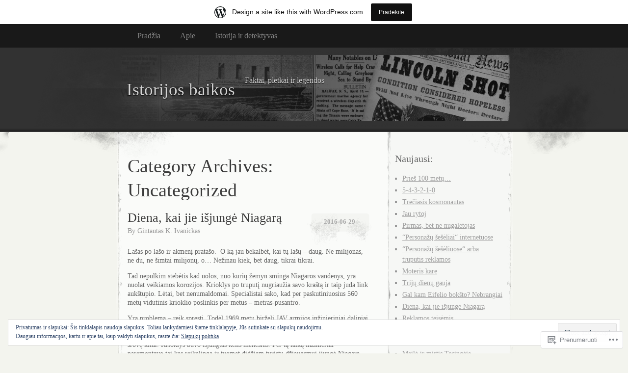

--- FILE ---
content_type: text/html; charset=UTF-8
request_url: https://baikos.wordpress.com/category/uncategorized/page/2/
body_size: 38105
content:
<!DOCTYPE html>
<!--[if IE 8]>
<html id="ie8" lang="lt-LT">
<![endif]-->
<!--[if !(IE 8)]><!-->
<html lang="lt-LT">
<!--<![endif]-->
<head>
<meta charset="UTF-8" />
<title>Uncategorized | Istorijos baikos | Puslapis 2</title>
<link rel="profile" href="http://gmpg.org/xfn/11" />
<link rel="pingback" href="https://baikos.wordpress.com/xmlrpc.php" />
<meta name='robots' content='max-image-preview:large' />
<link rel='dns-prefetch' href='//s0.wp.com' />
<link rel='dns-prefetch' href='//af.pubmine.com' />
<link rel="alternate" type="application/rss+xml" title="Istorijos baikos &raquo; Įrašų RSS srautas" href="https://baikos.wordpress.com/feed/" />
<link rel="alternate" type="application/rss+xml" title="Istorijos baikos &raquo; Komentarų RSS srautas" href="https://baikos.wordpress.com/comments/feed/" />
<link rel="alternate" type="application/rss+xml" title="Istorijos baikos &raquo; Kategorijos „Uncategorized“ RSS srautas" href="https://baikos.wordpress.com/category/uncategorized/feed/" />
	<script type="text/javascript">
		/* <![CDATA[ */
		function addLoadEvent(func) {
			var oldonload = window.onload;
			if (typeof window.onload != 'function') {
				window.onload = func;
			} else {
				window.onload = function () {
					oldonload();
					func();
				}
			}
		}
		/* ]]> */
	</script>
	<link crossorigin='anonymous' rel='stylesheet' id='all-css-0-1' href='/_static/??-eJxljd0KwjAMhV/IGocy8UJ8lq6LJVualiVl7O03QWXi5fn7DszFhSyGYpCqK1wjicJMfURTwLqleSR07GcwTIW9oYLawngMqgfYATrO8YtIfhrRSKLr/ARb9df5G+/eB7Tiw/jWoFUg5b7ydkzyJCFDp2HKzB+9vHCPdG+ubdNeTrf2PKx2K1Fv&cssminify=yes' type='text/css' media='all' />
<style id='wp-emoji-styles-inline-css'>

	img.wp-smiley, img.emoji {
		display: inline !important;
		border: none !important;
		box-shadow: none !important;
		height: 1em !important;
		width: 1em !important;
		margin: 0 0.07em !important;
		vertical-align: -0.1em !important;
		background: none !important;
		padding: 0 !important;
	}
/*# sourceURL=wp-emoji-styles-inline-css */
</style>
<link crossorigin='anonymous' rel='stylesheet' id='all-css-2-1' href='/wp-content/plugins/gutenberg-core/v22.4.0/build/styles/block-library/style.min.css?m=1768935615i&cssminify=yes' type='text/css' media='all' />
<style id='wp-block-library-inline-css'>
.has-text-align-justify {
	text-align:justify;
}
.has-text-align-justify{text-align:justify;}

/*# sourceURL=wp-block-library-inline-css */
</style><style id='global-styles-inline-css'>
:root{--wp--preset--aspect-ratio--square: 1;--wp--preset--aspect-ratio--4-3: 4/3;--wp--preset--aspect-ratio--3-4: 3/4;--wp--preset--aspect-ratio--3-2: 3/2;--wp--preset--aspect-ratio--2-3: 2/3;--wp--preset--aspect-ratio--16-9: 16/9;--wp--preset--aspect-ratio--9-16: 9/16;--wp--preset--color--black: #000000;--wp--preset--color--cyan-bluish-gray: #abb8c3;--wp--preset--color--white: #ffffff;--wp--preset--color--pale-pink: #f78da7;--wp--preset--color--vivid-red: #cf2e2e;--wp--preset--color--luminous-vivid-orange: #ff6900;--wp--preset--color--luminous-vivid-amber: #fcb900;--wp--preset--color--light-green-cyan: #7bdcb5;--wp--preset--color--vivid-green-cyan: #00d084;--wp--preset--color--pale-cyan-blue: #8ed1fc;--wp--preset--color--vivid-cyan-blue: #0693e3;--wp--preset--color--vivid-purple: #9b51e0;--wp--preset--gradient--vivid-cyan-blue-to-vivid-purple: linear-gradient(135deg,rgb(6,147,227) 0%,rgb(155,81,224) 100%);--wp--preset--gradient--light-green-cyan-to-vivid-green-cyan: linear-gradient(135deg,rgb(122,220,180) 0%,rgb(0,208,130) 100%);--wp--preset--gradient--luminous-vivid-amber-to-luminous-vivid-orange: linear-gradient(135deg,rgb(252,185,0) 0%,rgb(255,105,0) 100%);--wp--preset--gradient--luminous-vivid-orange-to-vivid-red: linear-gradient(135deg,rgb(255,105,0) 0%,rgb(207,46,46) 100%);--wp--preset--gradient--very-light-gray-to-cyan-bluish-gray: linear-gradient(135deg,rgb(238,238,238) 0%,rgb(169,184,195) 100%);--wp--preset--gradient--cool-to-warm-spectrum: linear-gradient(135deg,rgb(74,234,220) 0%,rgb(151,120,209) 20%,rgb(207,42,186) 40%,rgb(238,44,130) 60%,rgb(251,105,98) 80%,rgb(254,248,76) 100%);--wp--preset--gradient--blush-light-purple: linear-gradient(135deg,rgb(255,206,236) 0%,rgb(152,150,240) 100%);--wp--preset--gradient--blush-bordeaux: linear-gradient(135deg,rgb(254,205,165) 0%,rgb(254,45,45) 50%,rgb(107,0,62) 100%);--wp--preset--gradient--luminous-dusk: linear-gradient(135deg,rgb(255,203,112) 0%,rgb(199,81,192) 50%,rgb(65,88,208) 100%);--wp--preset--gradient--pale-ocean: linear-gradient(135deg,rgb(255,245,203) 0%,rgb(182,227,212) 50%,rgb(51,167,181) 100%);--wp--preset--gradient--electric-grass: linear-gradient(135deg,rgb(202,248,128) 0%,rgb(113,206,126) 100%);--wp--preset--gradient--midnight: linear-gradient(135deg,rgb(2,3,129) 0%,rgb(40,116,252) 100%);--wp--preset--font-size--small: 13px;--wp--preset--font-size--medium: 20px;--wp--preset--font-size--large: 36px;--wp--preset--font-size--x-large: 42px;--wp--preset--font-family--albert-sans: 'Albert Sans', sans-serif;--wp--preset--font-family--alegreya: Alegreya, serif;--wp--preset--font-family--arvo: Arvo, serif;--wp--preset--font-family--bodoni-moda: 'Bodoni Moda', serif;--wp--preset--font-family--bricolage-grotesque: 'Bricolage Grotesque', sans-serif;--wp--preset--font-family--cabin: Cabin, sans-serif;--wp--preset--font-family--chivo: Chivo, sans-serif;--wp--preset--font-family--commissioner: Commissioner, sans-serif;--wp--preset--font-family--cormorant: Cormorant, serif;--wp--preset--font-family--courier-prime: 'Courier Prime', monospace;--wp--preset--font-family--crimson-pro: 'Crimson Pro', serif;--wp--preset--font-family--dm-mono: 'DM Mono', monospace;--wp--preset--font-family--dm-sans: 'DM Sans', sans-serif;--wp--preset--font-family--dm-serif-display: 'DM Serif Display', serif;--wp--preset--font-family--domine: Domine, serif;--wp--preset--font-family--eb-garamond: 'EB Garamond', serif;--wp--preset--font-family--epilogue: Epilogue, sans-serif;--wp--preset--font-family--fahkwang: Fahkwang, sans-serif;--wp--preset--font-family--figtree: Figtree, sans-serif;--wp--preset--font-family--fira-sans: 'Fira Sans', sans-serif;--wp--preset--font-family--fjalla-one: 'Fjalla One', sans-serif;--wp--preset--font-family--fraunces: Fraunces, serif;--wp--preset--font-family--gabarito: Gabarito, system-ui;--wp--preset--font-family--ibm-plex-mono: 'IBM Plex Mono', monospace;--wp--preset--font-family--ibm-plex-sans: 'IBM Plex Sans', sans-serif;--wp--preset--font-family--ibarra-real-nova: 'Ibarra Real Nova', serif;--wp--preset--font-family--instrument-serif: 'Instrument Serif', serif;--wp--preset--font-family--inter: Inter, sans-serif;--wp--preset--font-family--josefin-sans: 'Josefin Sans', sans-serif;--wp--preset--font-family--jost: Jost, sans-serif;--wp--preset--font-family--libre-baskerville: 'Libre Baskerville', serif;--wp--preset--font-family--libre-franklin: 'Libre Franklin', sans-serif;--wp--preset--font-family--literata: Literata, serif;--wp--preset--font-family--lora: Lora, serif;--wp--preset--font-family--merriweather: Merriweather, serif;--wp--preset--font-family--montserrat: Montserrat, sans-serif;--wp--preset--font-family--newsreader: Newsreader, serif;--wp--preset--font-family--noto-sans-mono: 'Noto Sans Mono', sans-serif;--wp--preset--font-family--nunito: Nunito, sans-serif;--wp--preset--font-family--open-sans: 'Open Sans', sans-serif;--wp--preset--font-family--overpass: Overpass, sans-serif;--wp--preset--font-family--pt-serif: 'PT Serif', serif;--wp--preset--font-family--petrona: Petrona, serif;--wp--preset--font-family--piazzolla: Piazzolla, serif;--wp--preset--font-family--playfair-display: 'Playfair Display', serif;--wp--preset--font-family--plus-jakarta-sans: 'Plus Jakarta Sans', sans-serif;--wp--preset--font-family--poppins: Poppins, sans-serif;--wp--preset--font-family--raleway: Raleway, sans-serif;--wp--preset--font-family--roboto: Roboto, sans-serif;--wp--preset--font-family--roboto-slab: 'Roboto Slab', serif;--wp--preset--font-family--rubik: Rubik, sans-serif;--wp--preset--font-family--rufina: Rufina, serif;--wp--preset--font-family--sora: Sora, sans-serif;--wp--preset--font-family--source-sans-3: 'Source Sans 3', sans-serif;--wp--preset--font-family--source-serif-4: 'Source Serif 4', serif;--wp--preset--font-family--space-mono: 'Space Mono', monospace;--wp--preset--font-family--syne: Syne, sans-serif;--wp--preset--font-family--texturina: Texturina, serif;--wp--preset--font-family--urbanist: Urbanist, sans-serif;--wp--preset--font-family--work-sans: 'Work Sans', sans-serif;--wp--preset--spacing--20: 0.44rem;--wp--preset--spacing--30: 0.67rem;--wp--preset--spacing--40: 1rem;--wp--preset--spacing--50: 1.5rem;--wp--preset--spacing--60: 2.25rem;--wp--preset--spacing--70: 3.38rem;--wp--preset--spacing--80: 5.06rem;--wp--preset--shadow--natural: 6px 6px 9px rgba(0, 0, 0, 0.2);--wp--preset--shadow--deep: 12px 12px 50px rgba(0, 0, 0, 0.4);--wp--preset--shadow--sharp: 6px 6px 0px rgba(0, 0, 0, 0.2);--wp--preset--shadow--outlined: 6px 6px 0px -3px rgb(255, 255, 255), 6px 6px rgb(0, 0, 0);--wp--preset--shadow--crisp: 6px 6px 0px rgb(0, 0, 0);}:where(body) { margin: 0; }:where(.is-layout-flex){gap: 0.5em;}:where(.is-layout-grid){gap: 0.5em;}body .is-layout-flex{display: flex;}.is-layout-flex{flex-wrap: wrap;align-items: center;}.is-layout-flex > :is(*, div){margin: 0;}body .is-layout-grid{display: grid;}.is-layout-grid > :is(*, div){margin: 0;}body{padding-top: 0px;padding-right: 0px;padding-bottom: 0px;padding-left: 0px;}:root :where(.wp-element-button, .wp-block-button__link){background-color: #32373c;border-width: 0;color: #fff;font-family: inherit;font-size: inherit;font-style: inherit;font-weight: inherit;letter-spacing: inherit;line-height: inherit;padding-top: calc(0.667em + 2px);padding-right: calc(1.333em + 2px);padding-bottom: calc(0.667em + 2px);padding-left: calc(1.333em + 2px);text-decoration: none;text-transform: inherit;}.has-black-color{color: var(--wp--preset--color--black) !important;}.has-cyan-bluish-gray-color{color: var(--wp--preset--color--cyan-bluish-gray) !important;}.has-white-color{color: var(--wp--preset--color--white) !important;}.has-pale-pink-color{color: var(--wp--preset--color--pale-pink) !important;}.has-vivid-red-color{color: var(--wp--preset--color--vivid-red) !important;}.has-luminous-vivid-orange-color{color: var(--wp--preset--color--luminous-vivid-orange) !important;}.has-luminous-vivid-amber-color{color: var(--wp--preset--color--luminous-vivid-amber) !important;}.has-light-green-cyan-color{color: var(--wp--preset--color--light-green-cyan) !important;}.has-vivid-green-cyan-color{color: var(--wp--preset--color--vivid-green-cyan) !important;}.has-pale-cyan-blue-color{color: var(--wp--preset--color--pale-cyan-blue) !important;}.has-vivid-cyan-blue-color{color: var(--wp--preset--color--vivid-cyan-blue) !important;}.has-vivid-purple-color{color: var(--wp--preset--color--vivid-purple) !important;}.has-black-background-color{background-color: var(--wp--preset--color--black) !important;}.has-cyan-bluish-gray-background-color{background-color: var(--wp--preset--color--cyan-bluish-gray) !important;}.has-white-background-color{background-color: var(--wp--preset--color--white) !important;}.has-pale-pink-background-color{background-color: var(--wp--preset--color--pale-pink) !important;}.has-vivid-red-background-color{background-color: var(--wp--preset--color--vivid-red) !important;}.has-luminous-vivid-orange-background-color{background-color: var(--wp--preset--color--luminous-vivid-orange) !important;}.has-luminous-vivid-amber-background-color{background-color: var(--wp--preset--color--luminous-vivid-amber) !important;}.has-light-green-cyan-background-color{background-color: var(--wp--preset--color--light-green-cyan) !important;}.has-vivid-green-cyan-background-color{background-color: var(--wp--preset--color--vivid-green-cyan) !important;}.has-pale-cyan-blue-background-color{background-color: var(--wp--preset--color--pale-cyan-blue) !important;}.has-vivid-cyan-blue-background-color{background-color: var(--wp--preset--color--vivid-cyan-blue) !important;}.has-vivid-purple-background-color{background-color: var(--wp--preset--color--vivid-purple) !important;}.has-black-border-color{border-color: var(--wp--preset--color--black) !important;}.has-cyan-bluish-gray-border-color{border-color: var(--wp--preset--color--cyan-bluish-gray) !important;}.has-white-border-color{border-color: var(--wp--preset--color--white) !important;}.has-pale-pink-border-color{border-color: var(--wp--preset--color--pale-pink) !important;}.has-vivid-red-border-color{border-color: var(--wp--preset--color--vivid-red) !important;}.has-luminous-vivid-orange-border-color{border-color: var(--wp--preset--color--luminous-vivid-orange) !important;}.has-luminous-vivid-amber-border-color{border-color: var(--wp--preset--color--luminous-vivid-amber) !important;}.has-light-green-cyan-border-color{border-color: var(--wp--preset--color--light-green-cyan) !important;}.has-vivid-green-cyan-border-color{border-color: var(--wp--preset--color--vivid-green-cyan) !important;}.has-pale-cyan-blue-border-color{border-color: var(--wp--preset--color--pale-cyan-blue) !important;}.has-vivid-cyan-blue-border-color{border-color: var(--wp--preset--color--vivid-cyan-blue) !important;}.has-vivid-purple-border-color{border-color: var(--wp--preset--color--vivid-purple) !important;}.has-vivid-cyan-blue-to-vivid-purple-gradient-background{background: var(--wp--preset--gradient--vivid-cyan-blue-to-vivid-purple) !important;}.has-light-green-cyan-to-vivid-green-cyan-gradient-background{background: var(--wp--preset--gradient--light-green-cyan-to-vivid-green-cyan) !important;}.has-luminous-vivid-amber-to-luminous-vivid-orange-gradient-background{background: var(--wp--preset--gradient--luminous-vivid-amber-to-luminous-vivid-orange) !important;}.has-luminous-vivid-orange-to-vivid-red-gradient-background{background: var(--wp--preset--gradient--luminous-vivid-orange-to-vivid-red) !important;}.has-very-light-gray-to-cyan-bluish-gray-gradient-background{background: var(--wp--preset--gradient--very-light-gray-to-cyan-bluish-gray) !important;}.has-cool-to-warm-spectrum-gradient-background{background: var(--wp--preset--gradient--cool-to-warm-spectrum) !important;}.has-blush-light-purple-gradient-background{background: var(--wp--preset--gradient--blush-light-purple) !important;}.has-blush-bordeaux-gradient-background{background: var(--wp--preset--gradient--blush-bordeaux) !important;}.has-luminous-dusk-gradient-background{background: var(--wp--preset--gradient--luminous-dusk) !important;}.has-pale-ocean-gradient-background{background: var(--wp--preset--gradient--pale-ocean) !important;}.has-electric-grass-gradient-background{background: var(--wp--preset--gradient--electric-grass) !important;}.has-midnight-gradient-background{background: var(--wp--preset--gradient--midnight) !important;}.has-small-font-size{font-size: var(--wp--preset--font-size--small) !important;}.has-medium-font-size{font-size: var(--wp--preset--font-size--medium) !important;}.has-large-font-size{font-size: var(--wp--preset--font-size--large) !important;}.has-x-large-font-size{font-size: var(--wp--preset--font-size--x-large) !important;}.has-albert-sans-font-family{font-family: var(--wp--preset--font-family--albert-sans) !important;}.has-alegreya-font-family{font-family: var(--wp--preset--font-family--alegreya) !important;}.has-arvo-font-family{font-family: var(--wp--preset--font-family--arvo) !important;}.has-bodoni-moda-font-family{font-family: var(--wp--preset--font-family--bodoni-moda) !important;}.has-bricolage-grotesque-font-family{font-family: var(--wp--preset--font-family--bricolage-grotesque) !important;}.has-cabin-font-family{font-family: var(--wp--preset--font-family--cabin) !important;}.has-chivo-font-family{font-family: var(--wp--preset--font-family--chivo) !important;}.has-commissioner-font-family{font-family: var(--wp--preset--font-family--commissioner) !important;}.has-cormorant-font-family{font-family: var(--wp--preset--font-family--cormorant) !important;}.has-courier-prime-font-family{font-family: var(--wp--preset--font-family--courier-prime) !important;}.has-crimson-pro-font-family{font-family: var(--wp--preset--font-family--crimson-pro) !important;}.has-dm-mono-font-family{font-family: var(--wp--preset--font-family--dm-mono) !important;}.has-dm-sans-font-family{font-family: var(--wp--preset--font-family--dm-sans) !important;}.has-dm-serif-display-font-family{font-family: var(--wp--preset--font-family--dm-serif-display) !important;}.has-domine-font-family{font-family: var(--wp--preset--font-family--domine) !important;}.has-eb-garamond-font-family{font-family: var(--wp--preset--font-family--eb-garamond) !important;}.has-epilogue-font-family{font-family: var(--wp--preset--font-family--epilogue) !important;}.has-fahkwang-font-family{font-family: var(--wp--preset--font-family--fahkwang) !important;}.has-figtree-font-family{font-family: var(--wp--preset--font-family--figtree) !important;}.has-fira-sans-font-family{font-family: var(--wp--preset--font-family--fira-sans) !important;}.has-fjalla-one-font-family{font-family: var(--wp--preset--font-family--fjalla-one) !important;}.has-fraunces-font-family{font-family: var(--wp--preset--font-family--fraunces) !important;}.has-gabarito-font-family{font-family: var(--wp--preset--font-family--gabarito) !important;}.has-ibm-plex-mono-font-family{font-family: var(--wp--preset--font-family--ibm-plex-mono) !important;}.has-ibm-plex-sans-font-family{font-family: var(--wp--preset--font-family--ibm-plex-sans) !important;}.has-ibarra-real-nova-font-family{font-family: var(--wp--preset--font-family--ibarra-real-nova) !important;}.has-instrument-serif-font-family{font-family: var(--wp--preset--font-family--instrument-serif) !important;}.has-inter-font-family{font-family: var(--wp--preset--font-family--inter) !important;}.has-josefin-sans-font-family{font-family: var(--wp--preset--font-family--josefin-sans) !important;}.has-jost-font-family{font-family: var(--wp--preset--font-family--jost) !important;}.has-libre-baskerville-font-family{font-family: var(--wp--preset--font-family--libre-baskerville) !important;}.has-libre-franklin-font-family{font-family: var(--wp--preset--font-family--libre-franklin) !important;}.has-literata-font-family{font-family: var(--wp--preset--font-family--literata) !important;}.has-lora-font-family{font-family: var(--wp--preset--font-family--lora) !important;}.has-merriweather-font-family{font-family: var(--wp--preset--font-family--merriweather) !important;}.has-montserrat-font-family{font-family: var(--wp--preset--font-family--montserrat) !important;}.has-newsreader-font-family{font-family: var(--wp--preset--font-family--newsreader) !important;}.has-noto-sans-mono-font-family{font-family: var(--wp--preset--font-family--noto-sans-mono) !important;}.has-nunito-font-family{font-family: var(--wp--preset--font-family--nunito) !important;}.has-open-sans-font-family{font-family: var(--wp--preset--font-family--open-sans) !important;}.has-overpass-font-family{font-family: var(--wp--preset--font-family--overpass) !important;}.has-pt-serif-font-family{font-family: var(--wp--preset--font-family--pt-serif) !important;}.has-petrona-font-family{font-family: var(--wp--preset--font-family--petrona) !important;}.has-piazzolla-font-family{font-family: var(--wp--preset--font-family--piazzolla) !important;}.has-playfair-display-font-family{font-family: var(--wp--preset--font-family--playfair-display) !important;}.has-plus-jakarta-sans-font-family{font-family: var(--wp--preset--font-family--plus-jakarta-sans) !important;}.has-poppins-font-family{font-family: var(--wp--preset--font-family--poppins) !important;}.has-raleway-font-family{font-family: var(--wp--preset--font-family--raleway) !important;}.has-roboto-font-family{font-family: var(--wp--preset--font-family--roboto) !important;}.has-roboto-slab-font-family{font-family: var(--wp--preset--font-family--roboto-slab) !important;}.has-rubik-font-family{font-family: var(--wp--preset--font-family--rubik) !important;}.has-rufina-font-family{font-family: var(--wp--preset--font-family--rufina) !important;}.has-sora-font-family{font-family: var(--wp--preset--font-family--sora) !important;}.has-source-sans-3-font-family{font-family: var(--wp--preset--font-family--source-sans-3) !important;}.has-source-serif-4-font-family{font-family: var(--wp--preset--font-family--source-serif-4) !important;}.has-space-mono-font-family{font-family: var(--wp--preset--font-family--space-mono) !important;}.has-syne-font-family{font-family: var(--wp--preset--font-family--syne) !important;}.has-texturina-font-family{font-family: var(--wp--preset--font-family--texturina) !important;}.has-urbanist-font-family{font-family: var(--wp--preset--font-family--urbanist) !important;}.has-work-sans-font-family{font-family: var(--wp--preset--font-family--work-sans) !important;}
/*# sourceURL=global-styles-inline-css */
</style>

<style id='classic-theme-styles-inline-css'>
.wp-block-button__link{background-color:#32373c;border-radius:9999px;box-shadow:none;color:#fff;font-size:1.125em;padding:calc(.667em + 2px) calc(1.333em + 2px);text-decoration:none}.wp-block-file__button{background:#32373c;color:#fff}.wp-block-accordion-heading{margin:0}.wp-block-accordion-heading__toggle{background-color:inherit!important;color:inherit!important}.wp-block-accordion-heading__toggle:not(:focus-visible){outline:none}.wp-block-accordion-heading__toggle:focus,.wp-block-accordion-heading__toggle:hover{background-color:inherit!important;border:none;box-shadow:none;color:inherit;padding:var(--wp--preset--spacing--20,1em) 0;text-decoration:none}.wp-block-accordion-heading__toggle:focus-visible{outline:auto;outline-offset:0}
/*# sourceURL=/wp-content/plugins/gutenberg-core/v22.4.0/build/styles/block-library/classic.min.css */
</style>
<link crossorigin='anonymous' rel='stylesheet' id='all-css-4-1' href='/_static/??-eJx9jtEKwjAMRX/INFQn24v4LWsXarVpS9M6/HsrwhQEX/JwOecQXDPYFCvFijk056OgTSYkexPcKz0pDeI5B4JCdzXg4qVuBEh9BFJWZIdfIW7waRXqO+e5vgimxc8UiDv2T1tzd8CYXEgE+mXfGOqli/LjvWfMzWBPuzlWcKVFR7i9d+aTHodRH/Vh0tcnfaJZ4w==&cssminify=yes' type='text/css' media='all' />
<link crossorigin='anonymous' rel='stylesheet' id='all-css-6-1' href='/_static/??-eJzTLy/QTc7PK0nNK9HPLdUtyClNz8wr1i9KTcrJTwcy0/WTi5G5ekCujj52Temp+bo5+cmJJZn5eSgc3bScxMwikFb7XFtDE1NLExMLc0OTLACohS2q&cssminify=yes' type='text/css' media='all' />
<link crossorigin='anonymous' rel='stylesheet' id='print-css-7-1' href='/wp-content/mu-plugins/global-print/global-print.css?m=1465851035i&cssminify=yes' type='text/css' media='print' />
<style id='jetpack-global-styles-frontend-style-inline-css'>
:root { --font-headings: unset; --font-base: unset; --font-headings-default: -apple-system,BlinkMacSystemFont,"Segoe UI",Roboto,Oxygen-Sans,Ubuntu,Cantarell,"Helvetica Neue",sans-serif; --font-base-default: -apple-system,BlinkMacSystemFont,"Segoe UI",Roboto,Oxygen-Sans,Ubuntu,Cantarell,"Helvetica Neue",sans-serif;}
/*# sourceURL=jetpack-global-styles-frontend-style-inline-css */
</style>
<link crossorigin='anonymous' rel='stylesheet' id='all-css-10-1' href='/wp-content/themes/h4/global.css?m=1420737423i&cssminify=yes' type='text/css' media='all' />
<script type="text/javascript" id="wpcom-actionbar-placeholder-js-extra">
/* <![CDATA[ */
var actionbardata = {"siteID":"93553635","postID":"0","siteURL":"https://baikos.wordpress.com","xhrURL":"https://baikos.wordpress.com/wp-admin/admin-ajax.php","nonce":"c7e286457e","isLoggedIn":"","statusMessage":"","subsEmailDefault":"instantly","proxyScriptUrl":"https://s0.wp.com/wp-content/js/wpcom-proxy-request.js?m=1513050504i&amp;ver=20211021","i18n":{"followedText":"New posts from this site will now appear in your \u003Ca href=\"https://wordpress.com/reader\"\u003EReader\u003C/a\u003E","foldBar":"Suskleisti \u0161\u012f langel\u012f","unfoldBar":"Expand this bar","shortLinkCopied":"Shortlink copied to clipboard."}};
//# sourceURL=wpcom-actionbar-placeholder-js-extra
/* ]]> */
</script>
<script type="text/javascript" id="jetpack-mu-wpcom-settings-js-before">
/* <![CDATA[ */
var JETPACK_MU_WPCOM_SETTINGS = {"assetsUrl":"https://s0.wp.com/wp-content/mu-plugins/jetpack-mu-wpcom-plugin/sun/jetpack_vendor/automattic/jetpack-mu-wpcom/src/build/"};
//# sourceURL=jetpack-mu-wpcom-settings-js-before
/* ]]> */
</script>
<script crossorigin='anonymous' type='text/javascript'  src='/_static/??/wp-content/js/rlt-proxy.js,/wp-content/blog-plugins/wordads-classes/js/cmp/v2/cmp-non-gdpr.js?m=1720530689j'></script>
<script type="text/javascript" id="rlt-proxy-js-after">
/* <![CDATA[ */
	rltInitialize( {"token":null,"iframeOrigins":["https:\/\/widgets.wp.com"]} );
//# sourceURL=rlt-proxy-js-after
/* ]]> */
</script>
<link rel="EditURI" type="application/rsd+xml" title="RSD" href="https://baikos.wordpress.com/xmlrpc.php?rsd" />
<meta name="generator" content="WordPress.com" />

<!-- Jetpack Open Graph Tags -->
<meta property="og:type" content="website" />
<meta property="og:title" content="Uncategorized &#8211; Puslapis 2 &#8211; Istorijos baikos" />
<meta property="og:url" content="https://baikos.wordpress.com/category/uncategorized/" />
<meta property="og:site_name" content="Istorijos baikos" />
<meta property="og:image" content="https://s0.wp.com/i/blank.jpg?m=1383295312i" />
<meta property="og:image:width" content="200" />
<meta property="og:image:height" content="200" />
<meta property="og:image:alt" content="" />
<meta property="og:locale" content="lt_LT" />
<meta property="fb:app_id" content="249643311490" />

<!-- End Jetpack Open Graph Tags -->
<link rel="shortcut icon" type="image/x-icon" href="https://s0.wp.com/i/favicon.ico?m=1713425267i" sizes="16x16 24x24 32x32 48x48" />
<link rel="icon" type="image/x-icon" href="https://s0.wp.com/i/favicon.ico?m=1713425267i" sizes="16x16 24x24 32x32 48x48" />
<link rel="apple-touch-icon" href="https://s0.wp.com/i/webclip.png?m=1713868326i" />
<link rel='openid.server' href='https://baikos.wordpress.com/?openidserver=1' />
<link rel='openid.delegate' href='https://baikos.wordpress.com/' />
<link rel="search" type="application/opensearchdescription+xml" href="https://baikos.wordpress.com/osd.xml" title="Istorijos baikos" />
<link rel="search" type="application/opensearchdescription+xml" href="https://s1.wp.com/opensearch.xml" title="WordPress.com" />
		<style type="text/css">
			.recentcomments a {
				display: inline !important;
				padding: 0 !important;
				margin: 0 !important;
			}

			table.recentcommentsavatartop img.avatar, table.recentcommentsavatarend img.avatar {
				border: 0px;
				margin: 0;
			}

			table.recentcommentsavatartop a, table.recentcommentsavatarend a {
				border: 0px !important;
				background-color: transparent !important;
			}

			td.recentcommentsavatarend, td.recentcommentsavatartop {
				padding: 0px 0px 1px 0px;
				margin: 0px;
			}

			td.recentcommentstextend {
				border: none !important;
				padding: 0px 0px 2px 10px;
			}

			.rtl td.recentcommentstextend {
				padding: 0px 10px 2px 0px;
			}

			td.recentcommentstexttop {
				border: none;
				padding: 0px 0px 0px 10px;
			}

			.rtl td.recentcommentstexttop {
				padding: 0px 10px 0px 0px;
			}
		</style>
		<meta name="description" content="Posts about Uncategorized written by Gintautas K. Ivanickas" />

	<style type="text/css">
			#header div a,
		#header h1,
		#header h2,
		#blog-description {
			color: #d3d3d3;
		}
		</style>
<script type="text/javascript">
/* <![CDATA[ */
var wa_client = {}; wa_client.cmd = []; wa_client.config = { 'blog_id': 93553635, 'blog_language': 'lt', 'is_wordads': false, 'hosting_type': 0, 'afp_account_id': null, 'afp_host_id': 5038568878849053, 'theme': 'pub/elegant-grunge', '_': { 'title': 'Advertisement', 'privacy_settings': 'Privatumo nuostatos' }, 'formats': [ 'belowpost', 'bottom_sticky', 'sidebar_sticky_right', 'sidebar', 'gutenberg_rectangle', 'gutenberg_leaderboard', 'gutenberg_mobile_leaderboard', 'gutenberg_skyscraper' ] };
/* ]]> */
</script>
		<script type="text/javascript">

			window.doNotSellCallback = function() {

				var linkElements = [
					'a[href="https://wordpress.com/?ref=footer_blog"]',
					'a[href="https://wordpress.com/?ref=footer_website"]',
					'a[href="https://wordpress.com/?ref=vertical_footer"]',
					'a[href^="https://wordpress.com/?ref=footer_segment_"]',
				].join(',');

				var dnsLink = document.createElement( 'a' );
				dnsLink.href = 'https://wordpress.com/advertising-program-optout/';
				dnsLink.classList.add( 'do-not-sell-link' );
				dnsLink.rel = 'nofollow';
				dnsLink.style.marginLeft = '0.5em';
				dnsLink.textContent = 'Do Not Sell or Share My Personal Information';

				var creditLinks = document.querySelectorAll( linkElements );

				if ( 0 === creditLinks.length ) {
					return false;
				}

				Array.prototype.forEach.call( creditLinks, function( el ) {
					el.insertAdjacentElement( 'afterend', dnsLink );
				});

				return true;
			};

		</script>
		<script type="text/javascript">
	window.google_analytics_uacct = "UA-52447-2";
</script>

<script type="text/javascript">
	var _gaq = _gaq || [];
	_gaq.push(['_setAccount', 'UA-52447-2']);
	_gaq.push(['_gat._anonymizeIp']);
	_gaq.push(['_setDomainName', 'wordpress.com']);
	_gaq.push(['_initData']);
	_gaq.push(['_trackPageview']);

	(function() {
		var ga = document.createElement('script'); ga.type = 'text/javascript'; ga.async = true;
		ga.src = ('https:' == document.location.protocol ? 'https://ssl' : 'http://www') + '.google-analytics.com/ga.js';
		(document.getElementsByTagName('head')[0] || document.getElementsByTagName('body')[0]).appendChild(ga);
	})();
</script>
<link crossorigin='anonymous' rel='stylesheet' id='all-css-2-3' href='/_static/??-eJydzNEKwjAMheEXsoapc+xCfBSpWRjd0rQ0DWNvL8LmpYiX/+HwwZIdJqkkFaK5zDYGUZioZo/z1qAm8AiC8OSEs4IuIVM5ouoBfgZiGoxJAX1JpsSfzz786dXANLjRM1NZv9Xbv8db07XnU9dfL+30AlHOX2M=&cssminify=yes' type='text/css' media='all' />
</head>
<body class="archive paged category category-uncategorized category-1 paged-2 category-paged-2 wp-theme-pubelegant-grunge customizer-styles-applied two-column content-sidebar jetpack-reblog-enabled has-marketing-bar has-marketing-bar-theme-elegant-grunge">
	<div id="page">
			<div id="menu">
			<div class="menu-header"><ul>
<li ><a href="https://baikos.wordpress.com/">Pradžia</a></li><li class="page_item page-item-1"><a href="https://baikos.wordpress.com/apie/">Apie</a></li>
<li class="page_item page-item-1110"><a href="https://baikos.wordpress.com/istorija-ir-detektyvas/">Istorija ir detektyvas</a></li>
</ul></div>
			<div class="clear"></div>
		</div><!-- #menu -->
		<div id="header-wrap">
						<div id="header-image">
				<img src="https://baikos.wordpress.com/wp-content/uploads/2015/07/cropped-bck1.jpg" alt="" /></a>
			</div>
						<div id="header">
				<div>
					<a href="https://baikos.wordpress.com/" title="Istorijos baikos" rel="home">
											<h1>Istorijos baikos</h1>
											<p id="blog-description">Faktai, pletkai ir legendos</p>
					</a>
				</div>
			</div>
		</div><!-- #header-wrap --><div id="content-container">
	<div id="content">
		<div id="content-body">
						<h1 class="page-title">
							Category Archives: <span>Uncategorized</span>						</h1>
															<div class="post-993 post type-post status-publish format-standard hentry category-uncategorized tag-siupinys" id="post-993">
				<div class="post-date">
					<a href="https://baikos.wordpress.com/2016/06/29/diena-kai-jie-isjunge-niagara/" title="Nuolatinė nuoroda į Diena, kai jie išjungė&nbsp;Niagarą" rel="bookmark">
						2016-06-29					</a>
				</div>
				<h2 class="entry-title"><a href="https://baikos.wordpress.com/2016/06/29/diena-kai-jie-isjunge-niagara/" rel="bookmark">Diena, kai jie išjungė&nbsp;Niagarą</a></h2>
				<div class="post-author">
					<span class="author vcard">By <a class="url fn n" href="https://baikos.wordpress.com/author/bangiss/" title="Peržiūrėti visus Gintautas K. Ivanickas įrašus">Gintautas K. Ivanickas</a></span>				</div>
				<div class="entry">
					<p>Lašas po lašo ir akmenį pratašo.  O ką jau bekalbėt, kai tų lašų – daug. Ne milijonas, ne du, ne šimtai milijonų, o&#8230; Nežinau kiek, bet daug, tikrai tikrai.</p>
<p>Tad nepulkim stebėtis kad uolos, nuo kurių žemyn sminga Niagaros vandenys, yra nuolat veikiamos korozijos. Krioklys po truputį nugriaužia savo kraštą ir taip juda link aukštupio. Lėtai, bet nenumaldomai. Specialistai sako, kad per paskutiniuosius 560 metų vidutinis krioklio poslinkis per metus – metras-pusantro.</p>
<p>Yra problema – reik spręsti. Todėl 1969 metų birželį JAV armijos inžinieriniai daliniai ėmė ir išjungė Niagarą. Kaip suprantat, čia nepakako spragtelt jungikliu, ar mostelėti burtų lazdele ir burbtelėti „Abrakadabra“. Teko pastatyti laikinas dambas ir nukreipti srovę kitur. Krioklys buvo išjungtas kelis mėnesius. Per tą laiką inžinieriai paremontavo tai,kas reikalinga ir tuomet didžiam turistų džiaugsmui įjungė Niagarą vėl. Jų triūsas neprapuolė veltui – dabar krioklys keliauja į aukštupį gerokai lėčiau – viso labo apie 30 cm per metus.</p>
<div data-shortcode="caption" id="attachment_995" style="width: 510px" class="wp-caption aligncenter"><img aria-describedby="caption-attachment-995" data-attachment-id="995" data-permalink="https://baikos.wordpress.com/2016/06/29/diena-kai-jie-isjunge-niagara/niagara_dry/" data-orig-file="https://baikos.wordpress.com/wp-content/uploads/2016/06/niagara_dry.jpg" data-orig-size="500,323" data-comments-opened="1" data-image-meta="{&quot;aperture&quot;:&quot;0&quot;,&quot;credit&quot;:&quot;&quot;,&quot;camera&quot;:&quot;&quot;,&quot;caption&quot;:&quot;&quot;,&quot;created_timestamp&quot;:&quot;0&quot;,&quot;copyright&quot;:&quot;&quot;,&quot;focal_length&quot;:&quot;0&quot;,&quot;iso&quot;:&quot;0&quot;,&quot;shutter_speed&quot;:&quot;0&quot;,&quot;title&quot;:&quot;&quot;,&quot;orientation&quot;:&quot;1&quot;}" data-image-title="niagara_dry" data-image-description="" data-image-caption="&lt;p&gt;&amp;#8220;Išjungta“ Niagara, 1969&lt;/p&gt;
" data-medium-file="https://baikos.wordpress.com/wp-content/uploads/2016/06/niagara_dry.jpg?w=300" data-large-file="https://baikos.wordpress.com/wp-content/uploads/2016/06/niagara_dry.jpg?w=490" class="alignnone size-full wp-image-995" src="https://baikos.wordpress.com/wp-content/uploads/2016/06/niagara_dry.jpg?w=490" alt="niagara_dry"   srcset="https://baikos.wordpress.com/wp-content/uploads/2016/06/niagara_dry.jpg 500w, https://baikos.wordpress.com/wp-content/uploads/2016/06/niagara_dry.jpg?w=150&amp;h=97 150w, https://baikos.wordpress.com/wp-content/uploads/2016/06/niagara_dry.jpg?w=300&amp;h=194 300w" sizes="(max-width: 500px) 100vw, 500px" /><p id="caption-attachment-995" class="wp-caption-text">&#8220;Išjungta“ Niagara, 1969</p></div>
<p>Bet JAV kariškiai anaiptol nebuvo pirmieji, išjungę įžymiuosius krioklius. Mažų mažiausiai du kartus iki tol – 1848 ir 1912 metais – tą patį padarė&#8230; šaltis.</p>
<div data-shortcode="caption" id="attachment_998" style="width: 510px" class="wp-caption aligncenter"><img aria-describedby="caption-attachment-998" data-attachment-id="998" data-permalink="https://baikos.wordpress.com/2016/06/29/diena-kai-jie-isjunge-niagara/niagara-frozen/" data-orig-file="https://baikos.wordpress.com/wp-content/uploads/2016/06/niagara-frozen.jpeg" data-orig-size="500,317" data-comments-opened="1" data-image-meta="{&quot;aperture&quot;:&quot;0&quot;,&quot;credit&quot;:&quot;&quot;,&quot;camera&quot;:&quot;&quot;,&quot;caption&quot;:&quot;&quot;,&quot;created_timestamp&quot;:&quot;0&quot;,&quot;copyright&quot;:&quot;&quot;,&quot;focal_length&quot;:&quot;0&quot;,&quot;iso&quot;:&quot;0&quot;,&quot;shutter_speed&quot;:&quot;0&quot;,&quot;title&quot;:&quot;&quot;,&quot;orientation&quot;:&quot;1&quot;}" data-image-title="Niagara-Frozen" data-image-description="" data-image-caption="&lt;p&gt;Užšalusi Niagara, 1912&lt;/p&gt;
" data-medium-file="https://baikos.wordpress.com/wp-content/uploads/2016/06/niagara-frozen.jpeg?w=300" data-large-file="https://baikos.wordpress.com/wp-content/uploads/2016/06/niagara-frozen.jpeg?w=490" class="alignnone size-full wp-image-998" src="https://baikos.wordpress.com/wp-content/uploads/2016/06/niagara-frozen.jpeg?w=490" alt="Niagara-Frozen"   srcset="https://baikos.wordpress.com/wp-content/uploads/2016/06/niagara-frozen.jpeg 500w, https://baikos.wordpress.com/wp-content/uploads/2016/06/niagara-frozen.jpeg?w=150&amp;h=95 150w, https://baikos.wordpress.com/wp-content/uploads/2016/06/niagara-frozen.jpeg?w=300&amp;h=190 300w" sizes="(max-width: 500px) 100vw, 500px" /><p id="caption-attachment-998" class="wp-caption-text">Užšalusi Niagara, 1912</p></div>
				</div>
				<div class="clear"></div>
				<p class="metadata">
					<a href="https://baikos.wordpress.com/2016/06/29/diena-kai-jie-isjunge-niagara/#respond">Parašykite komentarą</a>					&nbsp;&nbsp;|&nbsp;&nbsp;tags: <a href="https://baikos.wordpress.com/tag/siupinys/" rel="tag">šiupinys</a>															| posted in <a href="https://baikos.wordpress.com/category/uncategorized/" rel="category tag">Uncategorized</a>														</p>
				<div class="hr"><hr /></div>
			</div>
						<div class="post-983 post type-post status-publish format-standard hentry category-uncategorized tag-ne-baikos" id="post-983">
				<div class="post-date">
					<a href="https://baikos.wordpress.com/2016/06/27/reklamos-teisemis/" title="Nuolatinė nuoroda į Reklamos teisėmis" rel="bookmark">
						2016-06-27					</a>
				</div>
				<h2 class="entry-title"><a href="https://baikos.wordpress.com/2016/06/27/reklamos-teisemis/" rel="bookmark">Reklamos teisėmis</a></h2>
				<div class="post-author">
					<span class="author vcard">By <a class="url fn n" href="https://baikos.wordpress.com/author/bangiss/" title="Peržiūrėti visus Gintautas K. Ivanickas įrašus">Gintautas K. Ivanickas</a></span>				</div>
				<div class="entry">
					<p>Nekuklu, bet ką daryt? Nesireklamuosi &#8211; negyvensi 🙂</p>
<p><span class="embed-youtube" style="text-align:center; display: block;"><iframe class="youtube-player" width="490" height="276" src="https://www.youtube.com/embed/hubUmKnecHk?version=3&#038;rel=1&#038;showsearch=0&#038;showinfo=1&#038;iv_load_policy=1&#038;fs=1&#038;hl=lt&#038;autohide=2&#038;wmode=transparent" allowfullscreen="true" style="border:0;" sandbox="allow-scripts allow-same-origin allow-popups allow-presentation allow-popups-to-escape-sandbox"></iframe></span></p>
<p>&nbsp;</p>
<p>Knygą internetu galima įsigyti čia: <a href="https://www.knygos.lt/lt/knygos/38-minuciu-karas-ir-kitos-istorijos-idomybes-/" rel="nofollow">https://www.knygos.lt/lt/knygos/38-minuciu-karas-ir-kitos-istorijos-idomybes-/</a></p>
<p>&nbsp;</p>
				</div>
				<div class="clear"></div>
				<p class="metadata">
					<a href="https://baikos.wordpress.com/2016/06/27/reklamos-teisemis/#comments">2 Komentaras</a>					&nbsp;&nbsp;|&nbsp;&nbsp;tags: <a href="https://baikos.wordpress.com/tag/ne-baikos/" rel="tag">ne baikos</a>															| posted in <a href="https://baikos.wordpress.com/category/uncategorized/" rel="category tag">Uncategorized</a>														</p>
				<div class="hr"><hr /></div>
			</div>
						<div class="post-970 post type-post status-publish format-standard hentry category-uncategorized tag-karas" id="post-970">
				<div class="post-date">
					<a href="https://baikos.wordpress.com/2016/06/26/kaledu-paliaubos/" title="Nuolatinė nuoroda į Kalėdų paliaubos" rel="bookmark">
						2016-06-26					</a>
				</div>
				<h2 class="entry-title"><a href="https://baikos.wordpress.com/2016/06/26/kaledu-paliaubos/" rel="bookmark">Kalėdų paliaubos</a></h2>
				<div class="post-author">
					<span class="author vcard">By <a class="url fn n" href="https://baikos.wordpress.com/author/bangiss/" title="Peržiūrėti visus Gintautas K. Ivanickas įrašus">Gintautas K. Ivanickas</a></span>				</div>
				<div class="entry">
					<p><em>Gavrila buvo anarchistas,</em><br />
<em>Erchercogą pašovė jis.</em><br />
<strong><em>Nikiforas Liapis-Trubeckojus</em></strong></p>
<p>Gavrilas Principas (<em>Gavrilo Princip</em>), anaiptol ne iš principo pašovė Francą Ferdinandą (<em>Franz Ferdinand</em>), o, anot jo paties, „siekdamas suvienyti visus jugoslavus“. Nepagalvojo tuomet, kad tuo savo šūviu pagadins Kalėdas nemenkai daliai Europos. Jauni ir stiprūs vyrai sutiko šventę ne artimųjų rate, o šaltuose karo apkasuose. Popiežius Benediktas XV ragino kariaujančias puses paskelbti per Kalėdas paliaubas, tačiau armijų vadovybė netryško noru tai idėjai pritarti.</p>
<p>Kiek kitaip atrodė apkasuose tūnantiems eiliniams, kurie nepaisydami karininkų nepasitenkinimo, visgi suorganizavo keliuose fronto ruožuose paliaubas. Tik nereikia būti naiviems – tai nebuvo visuotinė taikos šventė: kol vienam fronto ruože priešai glėbesčiavosi, kitame ir toliau sėkmingai pliekė vieni į kitus.</p>
<p>Belgijoje, Ipro rajone 1914 metų gruodžio 24-ąją vokietukai ant savo apkasų krašto uždegė žvakutes ir netgi papuošė kelias eglutes. Netrukus užtraukė ir Kalėdines giesmes. Po kurio laiko savąsias giesmes anapus fronto linijos užtraukė ir britai. Po to priešininkai ėmė šūkalioti vieni kitiems, sveikindami su artėjančiomis Kalėdomis. Netrukus patys drąsiausi jau susitiko niekieno žemėje, sveikino vieni kitus, netgi dovanojo smulkias dovanėles: kas tabako, kas maisto, o kas neturėjo nieko – keitėsi bent jau sagomis. Vienas britas pasakojo netgi matęs, kaip jo pulko draugas kirpo vokietį, kuris kantriai tupėjo žirklėms čekšint per jo garbanas.</p>
<div data-shortcode="caption" id="attachment_977" style="width: 510px" class="wp-caption aligncenter"><img aria-describedby="caption-attachment-977" data-attachment-id="977" data-permalink="https://baikos.wordpress.com/2016/06/26/kaledu-paliaubos/christmas_truce_1914/" data-orig-file="https://baikos.wordpress.com/wp-content/uploads/2016/06/christmas_truce_1914.png" data-orig-size="500,312" data-comments-opened="1" data-image-meta="{&quot;aperture&quot;:&quot;0&quot;,&quot;credit&quot;:&quot;&quot;,&quot;camera&quot;:&quot;&quot;,&quot;caption&quot;:&quot;&quot;,&quot;created_timestamp&quot;:&quot;0&quot;,&quot;copyright&quot;:&quot;&quot;,&quot;focal_length&quot;:&quot;0&quot;,&quot;iso&quot;:&quot;0&quot;,&quot;shutter_speed&quot;:&quot;0&quot;,&quot;title&quot;:&quot;&quot;,&quot;orientation&quot;:&quot;0&quot;}" data-image-title="Christmas_Truce_1914" data-image-description="" data-image-caption="&lt;p&gt;Niekieno žemėje paliaubų metu&lt;/p&gt;
" data-medium-file="https://baikos.wordpress.com/wp-content/uploads/2016/06/christmas_truce_1914.png?w=300" data-large-file="https://baikos.wordpress.com/wp-content/uploads/2016/06/christmas_truce_1914.png?w=490" class="alignnone size-full wp-image-977" src="https://baikos.wordpress.com/wp-content/uploads/2016/06/christmas_truce_1914.png?w=490" alt="Christmas_Truce_1914"   srcset="https://baikos.wordpress.com/wp-content/uploads/2016/06/christmas_truce_1914.png 500w, https://baikos.wordpress.com/wp-content/uploads/2016/06/christmas_truce_1914.png?w=150&amp;h=94 150w, https://baikos.wordpress.com/wp-content/uploads/2016/06/christmas_truce_1914.png?w=300&amp;h=187 300w" sizes="(max-width: 500px) 100vw, 500px" /><p id="caption-attachment-977" class="wp-caption-text">Niekieno žemėje paliaubų metu</p></div>
<p>O 1915 metų sausio 2 dieną Glasgow News netgi publikavo ištrauką iš seržanto Brajano (<em>H. D. Bryan</em>) dienoraščio, kur galima rasti tokias eilutes: „Po vakarienės mes nusiuntėme dviratininką surasti futbolo kamuolį, o kai jis grįžo sužaidėme su jais [vokiečiais] rungtynes,kurias lengvai laimėjom 4-1“. Nors neįsivaizduoju, kaip jie žaidė artilerijos išdraskytuose laukuose.</p>
<div data-shortcode="caption" id="attachment_980" style="width: 410px" class="wp-caption aligncenter"><img aria-describedby="caption-attachment-980" data-attachment-id="980" data-permalink="https://baikos.wordpress.com/2016/06/26/kaledu-paliaubos/truce01/" data-orig-file="https://baikos.wordpress.com/wp-content/uploads/2016/06/truce01.jpg" data-orig-size="400,214" data-comments-opened="1" data-image-meta="{&quot;aperture&quot;:&quot;0&quot;,&quot;credit&quot;:&quot;&quot;,&quot;camera&quot;:&quot;&quot;,&quot;caption&quot;:&quot;&quot;,&quot;created_timestamp&quot;:&quot;0&quot;,&quot;copyright&quot;:&quot;&quot;,&quot;focal_length&quot;:&quot;0&quot;,&quot;iso&quot;:&quot;0&quot;,&quot;shutter_speed&quot;:&quot;0&quot;,&quot;title&quot;:&quot;&quot;,&quot;orientation&quot;:&quot;1&quot;}" data-image-title="truce01" data-image-description="" data-image-caption="&lt;p&gt;Bryano dienoraščio fragmentas&lt;/p&gt;
" data-medium-file="https://baikos.wordpress.com/wp-content/uploads/2016/06/truce01.jpg?w=300" data-large-file="https://baikos.wordpress.com/wp-content/uploads/2016/06/truce01.jpg?w=400" loading="lazy" class="alignnone size-full wp-image-980" src="https://baikos.wordpress.com/wp-content/uploads/2016/06/truce01.jpg?w=490" alt="truce01"   srcset="https://baikos.wordpress.com/wp-content/uploads/2016/06/truce01.jpg 400w, https://baikos.wordpress.com/wp-content/uploads/2016/06/truce01.jpg?w=150&amp;h=80 150w, https://baikos.wordpress.com/wp-content/uploads/2016/06/truce01.jpg?w=300&amp;h=161 300w" sizes="(max-width: 400px) 100vw, 400px" /><p id="caption-attachment-980" class="wp-caption-text">Bryano dienoraščio fragmentas</p></div>
<p>Karo smagračiai sukosi vis greičiau, pyktis ir neapykanta kaupėsi, tad vėlesni paliaubų bandymai žlugo, nors tokių ir būta. Štai, per 1915 metu Velykas vokiečiai bandė giedodami giesmes ir mojuodami balta vėliava prisiartinti prie britų pozicijų, tačiau buvo sustabdyti įspėjamaisiais šūviais.</p>
				</div>
				<div class="clear"></div>
				<p class="metadata">
					<a href="https://baikos.wordpress.com/2016/06/26/kaledu-paliaubos/#respond">Parašykite komentarą</a>					&nbsp;&nbsp;|&nbsp;&nbsp;tags: <a href="https://baikos.wordpress.com/tag/karas/" rel="tag">karas</a>															| posted in <a href="https://baikos.wordpress.com/category/uncategorized/" rel="category tag">Uncategorized</a>														</p>
				<div class="hr"><hr /></div>
			</div>
						<div class="post-941 post type-post status-publish format-standard hentry category-uncategorized tag-siupinys" id="post-941">
				<div class="post-date">
					<a href="https://baikos.wordpress.com/2016/06/16/carte-de-visite/" title="Nuolatinė nuoroda į Carte de visite" rel="bookmark">
						2016-06-16					</a>
				</div>
				<h2 class="entry-title"><a href="https://baikos.wordpress.com/2016/06/16/carte-de-visite/" rel="bookmark">Carte de visite</a></h2>
				<div class="post-author">
					<span class="author vcard">By <a class="url fn n" href="https://baikos.wordpress.com/author/bangiss/" title="Peržiūrėti visus Gintautas K. Ivanickas įrašus">Gintautas K. Ivanickas</a></span>				</div>
				<div class="entry">
					<p>Sakoma, kad pirmosios vizitinės kortelės atsirado senovės Kinijoje dar trečiame antrame šimtmetyje prieš mūsų amžių. Kinų valdininkai privalėjo turėti raudono popieriaus kortelę su užrašytu vardu ir pareigomis. Europoje vizitinių kortelių mada užgimė Liudviko XIV laikais. Tuomet tarp didikų paplito mada apie savo vizitą pranešti kortele su užrašytu vardu (iš čia ir pavadinimas – vizitinė kortelė). Tos kortelės, žinia, buvo gaminamos rankiniu būdu, dailininkai jas stengėsi kuo įmantriau išpuošti. Tad, savaime suprantama, tik aukštuomenė galėjo sau leisti tokią prabangą.<br />
<img data-attachment-id="946" data-permalink="https://baikos.wordpress.com/2016/06/16/carte-de-visite/vc_lincoln/" data-orig-file="https://baikos.wordpress.com/wp-content/uploads/2016/06/vc_lincoln.jpg" data-orig-size="400,240" data-comments-opened="1" data-image-meta="{&quot;aperture&quot;:&quot;0&quot;,&quot;credit&quot;:&quot;&quot;,&quot;camera&quot;:&quot;&quot;,&quot;caption&quot;:&quot;&quot;,&quot;created_timestamp&quot;:&quot;0&quot;,&quot;copyright&quot;:&quot;&quot;,&quot;focal_length&quot;:&quot;0&quot;,&quot;iso&quot;:&quot;0&quot;,&quot;shutter_speed&quot;:&quot;0&quot;,&quot;title&quot;:&quot;&quot;,&quot;orientation&quot;:&quot;1&quot;}" data-image-title="vc_lincoln" data-image-description="" data-image-caption="" data-medium-file="https://baikos.wordpress.com/wp-content/uploads/2016/06/vc_lincoln.jpg?w=300" data-large-file="https://baikos.wordpress.com/wp-content/uploads/2016/06/vc_lincoln.jpg?w=400" loading="lazy" class="alignnone size-full wp-image-946 aligncenter" src="https://baikos.wordpress.com/wp-content/uploads/2016/06/vc_lincoln.jpg?w=490" alt="vc_lincoln"   srcset="https://baikos.wordpress.com/wp-content/uploads/2016/06/vc_lincoln.jpg 400w, https://baikos.wordpress.com/wp-content/uploads/2016/06/vc_lincoln.jpg?w=150&amp;h=90 150w, https://baikos.wordpress.com/wp-content/uploads/2016/06/vc_lincoln.jpg?w=300&amp;h=180 300w" sizes="(max-width: 400px) 100vw, 400px" /></p>
<p><img data-attachment-id="947" data-permalink="https://baikos.wordpress.com/2016/06/16/carte-de-visite/vc_01/" data-orig-file="https://baikos.wordpress.com/wp-content/uploads/2016/06/vc_01.png" data-orig-size="400,229" data-comments-opened="1" data-image-meta="{&quot;aperture&quot;:&quot;0&quot;,&quot;credit&quot;:&quot;&quot;,&quot;camera&quot;:&quot;&quot;,&quot;caption&quot;:&quot;&quot;,&quot;created_timestamp&quot;:&quot;0&quot;,&quot;copyright&quot;:&quot;&quot;,&quot;focal_length&quot;:&quot;0&quot;,&quot;iso&quot;:&quot;0&quot;,&quot;shutter_speed&quot;:&quot;0&quot;,&quot;title&quot;:&quot;&quot;,&quot;orientation&quot;:&quot;0&quot;}" data-image-title="vc_01" data-image-description="" data-image-caption="" data-medium-file="https://baikos.wordpress.com/wp-content/uploads/2016/06/vc_01.png?w=300" data-large-file="https://baikos.wordpress.com/wp-content/uploads/2016/06/vc_01.png?w=400" loading="lazy" class="alignnone size-full wp-image-947 aligncenter" src="https://baikos.wordpress.com/wp-content/uploads/2016/06/vc_01.png?w=490" alt="vc_01"   srcset="https://baikos.wordpress.com/wp-content/uploads/2016/06/vc_01.png 400w, https://baikos.wordpress.com/wp-content/uploads/2016/06/vc_01.png?w=150&amp;h=86 150w, https://baikos.wordpress.com/wp-content/uploads/2016/06/vc_01.png?w=300&amp;h=172 300w" sizes="(max-width: 400px) 100vw, 400px" /></p>
<p>&nbsp;</p>
<p>Kažkas turėjo susiprotėti, kad korteles galima ne tik rankelėmis paišyti, bet ir spausdinti. Ir susiprotėjo. Seniausia žinoma (1786 metų) spausdinta kortelė rasta Vokietijoje. Nors jau XIV-XVII  amžiuose Florencijoje ir Venecijoje, kur tuomet buvo itin išvystyta poligrafija, buvo populiarios graviruotos kortelės.</p>
<p>Iš pradžių vizitinėje buvo nurodomas tik vardas, vėliau atsirado titulas ar pareigos, adresas, herbas. Atsiradus fotografijai, tapo madinga kaip vizitinę kortelę naudoti nuotrauką, bet tai vėl buvo pasiturinčių mada – nuotraukos kainavo nepigiai.</p>
<div data-shortcode="caption" id="attachment_951" style="width: 260px" class="wp-caption alignleft"><img aria-describedby="caption-attachment-951" data-attachment-id="951" data-permalink="https://baikos.wordpress.com/2016/06/16/carte-de-visite/vc_disderi/" data-orig-file="https://baikos.wordpress.com/wp-content/uploads/2016/06/vc_disderi.jpg" data-orig-size="250,359" data-comments-opened="1" data-image-meta="{&quot;aperture&quot;:&quot;0&quot;,&quot;credit&quot;:&quot;&quot;,&quot;camera&quot;:&quot;&quot;,&quot;caption&quot;:&quot;&quot;,&quot;created_timestamp&quot;:&quot;0&quot;,&quot;copyright&quot;:&quot;&quot;,&quot;focal_length&quot;:&quot;0&quot;,&quot;iso&quot;:&quot;0&quot;,&quot;shutter_speed&quot;:&quot;0&quot;,&quot;title&quot;:&quot;&quot;,&quot;orientation&quot;:&quot;1&quot;}" data-image-title="vc_disderi" data-image-description="" data-image-caption="&lt;p&gt;André-Adolphe-Eugène Disdéri&lt;/p&gt;
" data-medium-file="https://baikos.wordpress.com/wp-content/uploads/2016/06/vc_disderi.jpg?w=209" data-large-file="https://baikos.wordpress.com/wp-content/uploads/2016/06/vc_disderi.jpg?w=250" loading="lazy" class="alignnone size-full wp-image-951" src="https://baikos.wordpress.com/wp-content/uploads/2016/06/vc_disderi.jpg?w=490" alt="vc_disderi"   srcset="https://baikos.wordpress.com/wp-content/uploads/2016/06/vc_disderi.jpg 250w, https://baikos.wordpress.com/wp-content/uploads/2016/06/vc_disderi.jpg?w=104&amp;h=150 104w" sizes="(max-width: 250px) 100vw, 250px" /><p id="caption-attachment-951" class="wp-caption-text">André-Adolphe-Eugène Disdéri</p></div>
<p>Ir štai tuomet 1854 metais Paryžiuje prancūzų fotografas Disderi (<em>André-Adolphe-Eugène Disdéri</em>) patentavo specialią kamerą su keturiais objektyvais, kuri galėjo daryti ant vieno lapo iškart aštuonias nedideles nuotraukas, pavadintas <em>carte de visite</em>. Išradimo paprastumo dėka toks lapas su aštuoniomis nuotraukomis kainavo dvigubai mažiau nei viena didelė paprastu aparatu padaroma nuotrauka. Disderi laukė neregėta sėkmė ir populiarumas. Cituojant vieną jo klientą <em>„&#8230;jo studija – fotografijos šventovė. Vieta, unikali savo prabanga ir elegancija. Kiekvieną dieną jis parduoda portretų už tris-keturis tūkstančius frankų.“</em> Bet kaip liaudyje sakoma – lengvai atėjo, lengvai ir išėjo. Disderi uždirbdavo milijonus, tačiau išleisdavo ne ką mažiau. Jis manė, jog tas pinigų lietus niekada nesiliaus. Deja, deja.</p>
<p>Disderi tam tikra prasme tapo savo paties išradimo auka. Jo kameros principas buvo toks paprastas, jog buvo nesudėtinga jį nukopijuoti. Ką, žinoma, darė visi, kas tik galėjo. <em>Carte de visite</em> bumas kaip netikėtai prasidėjo, taip 1866 metais netikėtai ir baigėsi. O ir kaina nukrito žemiau grindjuostės. Disderi pasimirė skurde, 1889 metais Paryžiaus ligoninėje, kurios pacientai buvo elgetos, girtuokliai ir ligotos psichikos žmonės.</p>
<div data-shortcode="caption" id="attachment_957" style="width: 410px" class="wp-caption aligncenter"><img aria-describedby="caption-attachment-957" data-attachment-id="957" data-permalink="https://baikos.wordpress.com/2016/06/16/carte-de-visite/vc_disderi_/" data-orig-file="https://baikos.wordpress.com/wp-content/uploads/2016/06/vc_disderi_.jpg" data-orig-size="400,350" data-comments-opened="1" data-image-meta="{&quot;aperture&quot;:&quot;0&quot;,&quot;credit&quot;:&quot;&quot;,&quot;camera&quot;:&quot;&quot;,&quot;caption&quot;:&quot;&quot;,&quot;created_timestamp&quot;:&quot;0&quot;,&quot;copyright&quot;:&quot;&quot;,&quot;focal_length&quot;:&quot;0&quot;,&quot;iso&quot;:&quot;0&quot;,&quot;shutter_speed&quot;:&quot;0&quot;,&quot;title&quot;:&quot;&quot;,&quot;orientation&quot;:&quot;1&quot;}" data-image-title="vc_disderi_" data-image-description="" data-image-caption="&lt;p&gt;Nesukarpyta carte de visite&lt;/p&gt;
" data-medium-file="https://baikos.wordpress.com/wp-content/uploads/2016/06/vc_disderi_.jpg?w=300" data-large-file="https://baikos.wordpress.com/wp-content/uploads/2016/06/vc_disderi_.jpg?w=400" loading="lazy" class="alignnone size-full wp-image-957" src="https://baikos.wordpress.com/wp-content/uploads/2016/06/vc_disderi_.jpg?w=490" alt="vc_disderi_"   srcset="https://baikos.wordpress.com/wp-content/uploads/2016/06/vc_disderi_.jpg 400w, https://baikos.wordpress.com/wp-content/uploads/2016/06/vc_disderi_.jpg?w=150&amp;h=131 150w, https://baikos.wordpress.com/wp-content/uploads/2016/06/vc_disderi_.jpg?w=300&amp;h=263 300w" sizes="(max-width: 400px) 100vw, 400px" /><p id="caption-attachment-957" class="wp-caption-text">Nesukarpyta carte de visite</p></div>
<div data-shortcode="caption" id="attachment_960" style="width: 210px" class="wp-caption aligncenter"><img aria-describedby="caption-attachment-960" data-attachment-id="960" data-permalink="https://baikos.wordpress.com/2016/06/16/carte-de-visite/vc_queen_victoria/" data-orig-file="https://baikos.wordpress.com/wp-content/uploads/2016/06/vc_queen_victoria.jpg" data-orig-size="200,335" data-comments-opened="1" data-image-meta="{&quot;aperture&quot;:&quot;0&quot;,&quot;credit&quot;:&quot;&quot;,&quot;camera&quot;:&quot;&quot;,&quot;caption&quot;:&quot;&quot;,&quot;created_timestamp&quot;:&quot;0&quot;,&quot;copyright&quot;:&quot;Copyright,NIKON CORPORATION,1999&quot;,&quot;focal_length&quot;:&quot;0&quot;,&quot;iso&quot;:&quot;0&quot;,&quot;shutter_speed&quot;:&quot;0&quot;,&quot;title&quot;:&quot;&quot;,&quot;orientation&quot;:&quot;1&quot;}" data-image-title="vc_Queen_Victoria" data-image-description="" data-image-caption="&lt;p&gt;Karalienės Viktorijos carte de visite&lt;/p&gt;
" data-medium-file="https://baikos.wordpress.com/wp-content/uploads/2016/06/vc_queen_victoria.jpg?w=179" data-large-file="https://baikos.wordpress.com/wp-content/uploads/2016/06/vc_queen_victoria.jpg?w=200" loading="lazy" class="alignnone size-full wp-image-960" src="https://baikos.wordpress.com/wp-content/uploads/2016/06/vc_queen_victoria.jpg?w=490" alt="vc_Queen_Victoria"   srcset="https://baikos.wordpress.com/wp-content/uploads/2016/06/vc_queen_victoria.jpg 200w, https://baikos.wordpress.com/wp-content/uploads/2016/06/vc_queen_victoria.jpg?w=90&amp;h=150 90w" sizes="(max-width: 200px) 100vw, 200px" /><p id="caption-attachment-960" class="wp-caption-text">Karalienės Viktorijos carte de visite</p></div>
<div data-shortcode="caption" id="attachment_963" style="width: 210px" class="wp-caption aligncenter"><img aria-describedby="caption-attachment-963" data-attachment-id="963" data-permalink="https://baikos.wordpress.com/2016/06/16/carte-de-visite/vc_wild_bill_hickok/" data-orig-file="https://baikos.wordpress.com/wp-content/uploads/2016/06/vc_wild_bill_hickok.jpg" data-orig-size="200,335" data-comments-opened="1" data-image-meta="{&quot;aperture&quot;:&quot;0&quot;,&quot;credit&quot;:&quot;&quot;,&quot;camera&quot;:&quot;&quot;,&quot;caption&quot;:&quot;&quot;,&quot;created_timestamp&quot;:&quot;0&quot;,&quot;copyright&quot;:&quot;Copyright,NIKON CORPORATION,1999&quot;,&quot;focal_length&quot;:&quot;0&quot;,&quot;iso&quot;:&quot;0&quot;,&quot;shutter_speed&quot;:&quot;0&quot;,&quot;title&quot;:&quot;&quot;,&quot;orientation&quot;:&quot;1&quot;}" data-image-title="vc_wild_bill_hickok" data-image-description="" data-image-caption="&lt;p&gt;Bilo Hikoko (&amp;#8220;Wild Bill“ Hickok) carte de visite&lt;/p&gt;
" data-medium-file="https://baikos.wordpress.com/wp-content/uploads/2016/06/vc_wild_bill_hickok.jpg?w=179" data-large-file="https://baikos.wordpress.com/wp-content/uploads/2016/06/vc_wild_bill_hickok.jpg?w=200" loading="lazy" class="alignnone size-full wp-image-963" src="https://baikos.wordpress.com/wp-content/uploads/2016/06/vc_wild_bill_hickok.jpg?w=490" alt="vc_wild_bill_hickok"   srcset="https://baikos.wordpress.com/wp-content/uploads/2016/06/vc_wild_bill_hickok.jpg 200w, https://baikos.wordpress.com/wp-content/uploads/2016/06/vc_wild_bill_hickok.jpg?w=90&amp;h=150 90w" sizes="(max-width: 200px) 100vw, 200px" /><p id="caption-attachment-963" class="wp-caption-text">Bilo Hikoko (&#8220;Wild Bill“ Hickok) carte de visite</p></div>
				</div>
				<div class="clear"></div>
				<p class="metadata">
					<a href="https://baikos.wordpress.com/2016/06/16/carte-de-visite/#respond">Parašykite komentarą</a>					&nbsp;&nbsp;|&nbsp;&nbsp;tags: <a href="https://baikos.wordpress.com/tag/siupinys/" rel="tag">šiupinys</a>															| posted in <a href="https://baikos.wordpress.com/category/uncategorized/" rel="category tag">Uncategorized</a>														</p>
				<div class="hr"><hr /></div>
			</div>
						<div class="post-932 post type-post status-publish format-standard hentry category-uncategorized tag-asmenybes" id="post-932">
				<div class="post-date">
					<a href="https://baikos.wordpress.com/2016/06/13/meile-ir-mirtis-tosingeje/" title="Nuolatinė nuoroda į Meilė ir mirtis&nbsp;Tosingėje" rel="bookmark">
						2016-06-13					</a>
				</div>
				<h2 class="entry-title"><a href="https://baikos.wordpress.com/2016/06/13/meile-ir-mirtis-tosingeje/" rel="bookmark">Meilė ir mirtis&nbsp;Tosingėje</a></h2>
				<div class="post-author">
					<span class="author vcard">By <a class="url fn n" href="https://baikos.wordpress.com/author/bangiss/" title="Peržiūrėti visus Gintautas K. Ivanickas įrašus">Gintautas K. Ivanickas</a></span>				</div>
				<div class="entry">
					<p style="text-align:left;"><em>Monteki! Kapuleti! Pažiūrėkit,</em><br />
<em>Kuo baigės jūsų prakeikti vaidai,</em><br />
<em>Kaip meilės rykšte nubaudė jus Dievas!</em><br />
<strong><em>William Shakespeare</em></strong></p>
<p>Elvira Medigan (<em>Elvira Madigan</em>) gimė ir augo cirke. Tėvas – danų akrobatas Frederikas Jensenas (<em>Frederik Jensen</em>), mama – cirko artistė Eleonora Olsen (<em>Eleonore Olsen</em>). Tiesa, tėvas pasimirė netrukus po mažosios Elviros gimimo. Ilgai negedėjusi mama susirado naują gyvenimo palydovą. Žinoma, vėl cirko pasaulio atstovą – amerikietį žokėjų Džoną Mediganą (<em>John Madigan</em>), taip pat auginusį mažametę dukterį.</p>
<p>1872 metais penkiametė Elvira debiutuoja savo patėvio numeryje kaip jojikė. Vėliau sykiu su Medigano dukterimi išgarsėjo kaip seserų Medigan duetas. Elvira buvo ne tik puiki raitelė, bet dar ir talentinga lyno akrobatė. Seserys Medigan ilgus metus žavėjo publiką savo pasirodymais,sėkmingai gastroliavo didžiosiose Europos sostinėse, o 1886 metais Danijos karalius Kristijonas IX netgi apdovanojo jas aukso kryžiumi.</p>
<p>1888 metais dvidešimt vienerių metų Elvirą cirko pasirodymo metu pamatė švedų aristokratas, karališkojo dragūnų korpuso karininkas Sikstenas Sparė (<em>Sixten Sparre</em>). Pamatė ir įsimylėjo. Elvirą ūsuotas gražuolis taip pat pakerėjo. Tiesa, jausmus teko slėpti, mat cirko artistė aristokratui, žinia, ne pora, nekalbant jau apie tą nedidelę smulkmeną, kad Sikstenas buvo vedęs ir turėjo porą vaikų.</p>
<div data-shortcode="caption" id="attachment_937" style="width: 510px" class="wp-caption aligncenter"><img aria-describedby="caption-attachment-937" data-attachment-id="937" data-permalink="https://baikos.wordpress.com/2016/06/13/meile-ir-mirtis-tosingeje/madigan/" data-orig-file="https://baikos.wordpress.com/wp-content/uploads/2016/06/madigan.jpg" data-orig-size="500,359" data-comments-opened="1" data-image-meta="{&quot;aperture&quot;:&quot;0&quot;,&quot;credit&quot;:&quot;&quot;,&quot;camera&quot;:&quot;&quot;,&quot;caption&quot;:&quot;&quot;,&quot;created_timestamp&quot;:&quot;0&quot;,&quot;copyright&quot;:&quot;&quot;,&quot;focal_length&quot;:&quot;0&quot;,&quot;iso&quot;:&quot;0&quot;,&quot;shutter_speed&quot;:&quot;0&quot;,&quot;title&quot;:&quot;&quot;,&quot;orientation&quot;:&quot;1&quot;}" data-image-title="madigan" data-image-description="" data-image-caption="&lt;p&gt;Elvira Madigan ir Sixten Sparre&lt;/p&gt;
" data-medium-file="https://baikos.wordpress.com/wp-content/uploads/2016/06/madigan.jpg?w=300" data-large-file="https://baikos.wordpress.com/wp-content/uploads/2016/06/madigan.jpg?w=490" loading="lazy" class="alignnone size-full wp-image-937" src="https://baikos.wordpress.com/wp-content/uploads/2016/06/madigan.jpg?w=490" alt="madigan"   srcset="https://baikos.wordpress.com/wp-content/uploads/2016/06/madigan.jpg 500w, https://baikos.wordpress.com/wp-content/uploads/2016/06/madigan.jpg?w=150&amp;h=108 150w, https://baikos.wordpress.com/wp-content/uploads/2016/06/madigan.jpg?w=300&amp;h=215 300w" sizes="(max-width: 500px) 100vw, 500px" /><p id="caption-attachment-937" class="wp-caption-text">Elvira Madigan ir Sixten Sparre</p></div>
<p style="text-align:left;">Galop pavargę nuo slapstymosi, įsimylėjėliai pasiryžo drąsiam žingsniui. 1889-aisiais jiedu metė viską (Sikstenui tai reiškė dar ir dezertyravimą iš armijos) ir pabėgo į pasaulio kraštą. Tiesa, šiuo atveju tas pasaulio kraštas buvo ne taip jau toli – nedideliame Danijos miestelyje Svendborge. Čia visiems prisistatė kaip jaunavedžių pora, atvykusi medaus mėnesio. Nuolatinis laikymasis už rankų, švelnūs vienas kitam skirti žvilgsniai tą versiją tarsi ir patvirtino. Tačiau net pasaulio pakrašty žmonės ne visiški kvaileliai. Netrukus jie atkreipė dėmesį, jog vestuvinis žiedas puošia tik vyriškio rankas, o jaunoji nuotaka įtartinai panaši į neseniai mįslingai prapuolusią cirko artistę. Porelei teko sprukti į pasaulio krašto kraštą.</p>
<p>1889 liepos 18 dieną mažoje Tosingės salelėje mūsų porelė susiruošia į pikniką, iš kurio niekada nebegrįš. Nežinia, ar tai buvo iš anksto priimtas sprendimas, ar spontaniškas poelgis, tačiau miško pievelėje Sikstenas iš pradžių nušauna Elvirą, o tuomet nusižudo ir pats. Tokia štai šiaurietiška Romeo Ir Džiuljetos istorijos versija.</p>
<p>Beje, iki šiol besituokiantys Tosingėje po jungtuvių būtinai atneša gėlių ant Elviros ir Siksteno kapo.</p>
				</div>
				<div class="clear"></div>
				<p class="metadata">
					<a href="https://baikos.wordpress.com/2016/06/13/meile-ir-mirtis-tosingeje/#respond">Parašykite komentarą</a>					&nbsp;&nbsp;|&nbsp;&nbsp;tags: <a href="https://baikos.wordpress.com/tag/asmenybes/" rel="tag">asmenybės</a>															| posted in <a href="https://baikos.wordpress.com/category/uncategorized/" rel="category tag">Uncategorized</a>														</p>
				<div class="hr"><hr /></div>
			</div>
						<div class="post-917 post type-post status-publish format-standard hentry category-uncategorized tag-asmenybes tag-karas" id="post-917">
				<div class="post-date">
					<a href="https://baikos.wordpress.com/2016/06/11/vienaakis-isvaduotojas/" title="Nuolatinė nuoroda į Vienaakis išvaduotojas" rel="bookmark">
						2016-06-11					</a>
				</div>
				<h2 class="entry-title"><a href="https://baikos.wordpress.com/2016/06/11/vienaakis-isvaduotojas/" rel="bookmark">Vienaakis išvaduotojas</a></h2>
				<div class="post-author">
					<span class="author vcard">By <a class="url fn n" href="https://baikos.wordpress.com/author/bangiss/" title="Peržiūrėti visus Gintautas K. Ivanickas įrašus">Gintautas K. Ivanickas</a></span>				</div>
				<div class="entry">
					<p>Kanados prancūzas Leo Mažoras (<em>Leo Major</em>) – vienas iš tų žmonių, apie kuriuos skaitai ir stebiesi, kaip čia Holivudas dar nesuleido savo nagų į jo gyvenimo istoriją. Kita vertus, ekranizuok visa tai – ir būrys kritikų iš visų pakampių šūkaus: „Pasakos vaikams! Gyvenime taip nebūna!“</p>
<p>Būna, ponai, būna.</p>
<p>1940-ieji. Devyniolikmetis Leo stoja į armijos gretas. Tačiau savo progos pakariaut jam teks laukti dar ilgai. Užtat kai jau sulauks&#8230; Prabėgo ketveri metai ir štai, išsilaipinimo Normandijoje operacijos metu, Leo vienas pats (įsidėmėkite tuos žodžius – vienas pats, juos pavartosiu dar ne sykį) užgrobė vokiečių šarvuotį Sd.Kfz. 251. Negana to, dar taip sėkmingai susiklosto, kad būtent tame šarvuotyje buvo vokiečių ryšio įranga bei slapti kodai.</p>
<div data-shortcode="caption" id="attachment_922" style="width: 410px" class="wp-caption aligncenter"><img aria-describedby="caption-attachment-922" data-attachment-id="922" data-permalink="https://baikos.wordpress.com/2016/06/11/vienaakis-isvaduotojas/schutzenpanzer/" data-orig-file="https://baikos.wordpress.com/wp-content/uploads/2016/06/schc3bctzenpanzer.jpg" data-orig-size="400,265" data-comments-opened="1" data-image-meta="{&quot;aperture&quot;:&quot;0&quot;,&quot;credit&quot;:&quot;&quot;,&quot;camera&quot;:&quot;&quot;,&quot;caption&quot;:&quot;&quot;,&quot;created_timestamp&quot;:&quot;0&quot;,&quot;copyright&quot;:&quot;&quot;,&quot;focal_length&quot;:&quot;0&quot;,&quot;iso&quot;:&quot;0&quot;,&quot;shutter_speed&quot;:&quot;0&quot;,&quot;title&quot;:&quot;&quot;,&quot;orientation&quot;:&quot;1&quot;}" data-image-title="Schützenpanzer" data-image-description="" data-image-caption="&lt;p&gt;Sd.Kfz. 251&lt;/p&gt;
" data-medium-file="https://baikos.wordpress.com/wp-content/uploads/2016/06/schc3bctzenpanzer.jpg?w=300" data-large-file="https://baikos.wordpress.com/wp-content/uploads/2016/06/schc3bctzenpanzer.jpg?w=400" loading="lazy" class="alignnone size-full wp-image-922" src="https://baikos.wordpress.com/wp-content/uploads/2016/06/schc3bctzenpanzer.jpg?w=490" alt="Sd.Kfz. 251"   srcset="https://baikos.wordpress.com/wp-content/uploads/2016/06/schc3bctzenpanzer.jpg 400w, https://baikos.wordpress.com/wp-content/uploads/2016/06/schc3bctzenpanzer.jpg?w=150&amp;h=99 150w, https://baikos.wordpress.com/wp-content/uploads/2016/06/schc3bctzenpanzer.jpg?w=300&amp;h=199 300w" sizes="(max-width: 400px) 100vw, 400px" /><p id="caption-attachment-922" class="wp-caption-text">Sd.Kfz. 251</p></div>
<p>Po kelių dienų susidūręs su nacistų patruliais, Leo suskubo nužudyti keturis priešus, deja vienas iš jų dar spėjo švystelėti fosforinę granatą. Šis sprogimas neliko be pasekmių – Mažoras praktiškai apako viena akimi. Pasitraukti iš armijos jis atsisakė, pareiškęs, kad „liko kaip tik ta akis, kuria jisai taikosi į priešą“.</p>
<div data-shortcode="caption" id="attachment_926" style="width: 310px" class="wp-caption alignright"><img aria-describedby="caption-attachment-926" data-attachment-id="926" data-permalink="https://baikos.wordpress.com/2016/06/11/vienaakis-isvaduotojas/leo-major-2/" data-orig-file="https://baikos.wordpress.com/wp-content/uploads/2016/06/leo-major-2.jpg" data-orig-size="300,283" data-comments-opened="1" data-image-meta="{&quot;aperture&quot;:&quot;0&quot;,&quot;credit&quot;:&quot;&quot;,&quot;camera&quot;:&quot;&quot;,&quot;caption&quot;:&quot;&quot;,&quot;created_timestamp&quot;:&quot;0&quot;,&quot;copyright&quot;:&quot;&quot;,&quot;focal_length&quot;:&quot;0&quot;,&quot;iso&quot;:&quot;0&quot;,&quot;shutter_speed&quot;:&quot;0&quot;,&quot;title&quot;:&quot;&quot;,&quot;orientation&quot;:&quot;1&quot;}" data-image-title="Leo-Major-2" data-image-description="" data-image-caption="&lt;p&gt;Leo Major&lt;/p&gt;
" data-medium-file="https://baikos.wordpress.com/wp-content/uploads/2016/06/leo-major-2.jpg?w=300" data-large-file="https://baikos.wordpress.com/wp-content/uploads/2016/06/leo-major-2.jpg?w=300" loading="lazy" class="alignnone size-full wp-image-926" src="https://baikos.wordpress.com/wp-content/uploads/2016/06/leo-major-2.jpg?w=490" alt="Leo-Major-2"   srcset="https://baikos.wordpress.com/wp-content/uploads/2016/06/leo-major-2.jpg 300w, https://baikos.wordpress.com/wp-content/uploads/2016/06/leo-major-2.jpg?w=150&amp;h=142 150w" sizes="(max-width: 300px) 100vw, 300px" /><p id="caption-attachment-926" class="wp-caption-text">Leo Major</p></div>
<p>Šeldės mūšio metu Leo vienas pats (!) paėmė nelaisvėn 93 (!) priešininkus. Net jeigu liudininkai, it kokie viduramžių kronininkai, viską daugina iš dešimties – vis vien įspūdinga. Leo pavyko sučiupti vokiečių karininką, kuris nebaisiai norėjo mirti už fiurerį, tad įsakė savo kariams mesti ginklus. Taip, įrėmęs ginklo vamzdį karininkui į nugarą, Leo visą būrį vokiečių nusivarė link saviškių užimtų pozicijų. Pakeliui į juos dar puolė šaudyti netoliese įsitvirtinęs SS būrys, palaikęs visą tą procesiją priešininkais. Keli vokiečiai krito nuo saviškių kulkų, kitus Leo sėkmingai pristatė sąjungininkams. Už šitą žygį jam buvo pažadėtas medalis, kurio pats Leo ir atsisakė, teigdamas, jog generolas Montgomeris (<em>Bernard Montgomery</em>) yra pernelyg nekompetentingas, kad galėtų nuspręsti, kas vertas medalio, o kas ne.</p>
<p>Tačiau,kaip sakoma, apdovanojimas didvyrį susirado. Ne už tą, tai už kitką.</p>
<p>1945 metų balandį sąjungininkai priartėjo prie Zvolės miesto Nyderlanduose. Mieste buvo įsitvirtinę nacistai. Du kanadiečių pulko savanoriai pasišovė eiti žvalgybon. Kapralas Arsenu (<em>Willie Arseneault</em>) ir, žinoma, mūsų Leo. Deja, nepastebėtiems prasmukti miestan nepavyko – susidūrimas su vokiečių patruliu kapralui kainavo gyvybę. Leo spėjo pašauti du vokiečius, o išlikę gyvi automobiliu nudūmė miestan.</p>
<p>Kas kitas gal būtų grįžęs ir pranešęs apie nepavykusį bandymą, bet ne Leo. Avantiūrizmo liepsna svilinte svilino jo subinę. Prisidengęs nakties tamsa jis vis dėlto prasmuko į Zvolę. Tuščioje gatvelėje pastebėjo vokiečių automobilį ir jame snaudžiantį vairuotoją. Nuginklavęs jį, Leo nusivedė belaisvį į barą, šalia kurio ir stovėjo automobilis. Tuščiame bare gėrimais mėgavosi karininkas, kurio lauke ir lūkuriavo vairuotojas. Po akimirkos buvo nuginkluotas ir karininkas. Čia paaiškėjo, jog abu vokiečiai laisvai bendrauja prancūzų kalba, mat buvo kilę iš Elzaso. Tuomet Leo jiems papasakojo, kad miestas apsuptas, o netrukus prasidės artilerijos apšaudymas ir ataka, po kurios Zvolėje akmens ant akmens neliks. Tada&#8230; atidavė karininkui pistoletą ir spruko iš baro, kol vokiečiai neatsitokėjo.</p>
<p>Likusią nakties dalį Leo praleido bėgiodamas Zvolės gatvėmis, šaudydamas į dangų iš automato ir vėl pasislėpdamas. Aptikęs pastatą, kuriame buvo įsikūrusi vokiečių vadovybė, padegė jį. Čia užsimezgusiame susišaudyme nukovė aštuonis vokiečius. Galų gale, patikėję, kad sąjungininkai jau atakuoja Zvolę, paryčiais nacistai iš miesto pasitraukė. Taip Leo Mažoras vienas pats išvadavo visą miestą nuo vokiečių.</p>
<p>Už šią akciją Leo buvo apdovanotas medaliu (<em>Distinguished Conduct Medal</em>). Šįsyk apdovanojimo jau nebeatsisakė.</p>
<p>Karas baigėsi, o toji liepsna, svilinusi Leo pakinklius ir neleidusi nustygti vietoje – negeso. Tad nieko keista, jog prabėgus kone dešimtmečiui jis jau – Korėjos karo sūkuryje. Čia irgi netruko pasižymėti. Kone tris paras, laukdamas atvykstančio pastiprinimo, su saujele karių laikė užėmęs aukštumą ir atsimušinėjo nuo žymiai skaitlingesnių kinų pajėgų. Už tai nusipelnė ir antrojo tokio pat medalio.</p>
<p>Kad ir kaip būtų keista, mirė ne priešo kulkos pakirstas, o savo lovoje, 2008-aisiais.</p>
<p>P.S. Beje, kanadiečio žygdarbiui atminti, Zvolėje yra gatvė, pavadinta Leo Mažoro vardu.</p>
				</div>
				<div class="clear"></div>
				<p class="metadata">
					<a href="https://baikos.wordpress.com/2016/06/11/vienaakis-isvaduotojas/#respond">Parašykite komentarą</a>					&nbsp;&nbsp;|&nbsp;&nbsp;tags: <a href="https://baikos.wordpress.com/tag/asmenybes/" rel="tag">asmenybės</a>, <a href="https://baikos.wordpress.com/tag/karas/" rel="tag">karas</a>															| posted in <a href="https://baikos.wordpress.com/category/uncategorized/" rel="category tag">Uncategorized</a>														</p>
				<div class="hr"><hr /></div>
			</div>
						<div class="post-910 post type-post status-publish format-standard hentry category-uncategorized tag-siupinys" id="post-910">
				<div class="post-date">
					<a href="https://baikos.wordpress.com/2016/06/03/velnio-ir-kepejo-matematika/" title="Nuolatinė nuoroda į Velnio ir kepėjo&nbsp;matematika" rel="bookmark">
						2016-06-03					</a>
				</div>
				<h2 class="entry-title"><a href="https://baikos.wordpress.com/2016/06/03/velnio-ir-kepejo-matematika/" rel="bookmark">Velnio ir kepėjo&nbsp;matematika</a></h2>
				<div class="post-author">
					<span class="author vcard">By <a class="url fn n" href="https://baikos.wordpress.com/author/bangiss/" title="Peržiūrėti visus Gintautas K. Ivanickas įrašus">Gintautas K. Ivanickas</a></span>				</div>
				<div class="entry">
					<p>Kad velnio tuzinas lygus trylikai, visi žinom. O ar žinojote, kad anglakalbiai kartais tą patį skaičių ir kepėjo tuzinu vadina? <em>Devil&#8217;s dozen</em> ir <em>baker&#8217;s dozen</em>. Na, trylika nuo seno daugelyje tautų – nelaimingas, prakeiktas skaičius. Tad velnio priplakimas čia kaip ir suprantamas. O štai kuo vargšai kepėjai nusikalto?</p>
<p><img data-attachment-id="912" data-permalink="https://baikos.wordpress.com/2016/06/03/velnio-ir-kepejo-matematika/attachment/13/" data-orig-file="https://baikos.wordpress.com/wp-content/uploads/2016/06/13.jpg" data-orig-size="300,200" data-comments-opened="1" data-image-meta="{&quot;aperture&quot;:&quot;0&quot;,&quot;credit&quot;:&quot;&quot;,&quot;camera&quot;:&quot;&quot;,&quot;caption&quot;:&quot;&quot;,&quot;created_timestamp&quot;:&quot;0&quot;,&quot;copyright&quot;:&quot;&quot;,&quot;focal_length&quot;:&quot;0&quot;,&quot;iso&quot;:&quot;0&quot;,&quot;shutter_speed&quot;:&quot;0&quot;,&quot;title&quot;:&quot;&quot;,&quot;orientation&quot;:&quot;1&quot;}" data-image-title="13" data-image-description="" data-image-caption="" data-medium-file="https://baikos.wordpress.com/wp-content/uploads/2016/06/13.jpg?w=300" data-large-file="https://baikos.wordpress.com/wp-content/uploads/2016/06/13.jpg?w=300" loading="lazy" class=" size-full wp-image-912 alignright" src="https://baikos.wordpress.com/wp-content/uploads/2016/06/13.jpg?w=490" alt="13"   srcset="https://baikos.wordpress.com/wp-content/uploads/2016/06/13.jpg 300w, https://baikos.wordpress.com/wp-content/uploads/2016/06/13.jpg?w=150&amp;h=100 150w" sizes="(max-width: 300px) 100vw, 300px" />Kepėjo tuzino ištakų reikia ieškoti viduramžių Anglijoje. Keičiasi laikai, keičiasi papročiai, o žmonės iš esmės lieka tokie patys. Štai kad ir šių laikų prekeivių naudojamas triukas – pieną pilstyti po 0,9 litro. Kaip ir anksčiau, perki paką pieno, lyg ir viskas gerai, bet gauni jau mažiau. Nereik manyti, kad anų laikų prekeiviai buvo šventesni. Duonos kepaliukai irgi turėjo tendenciją mažėti, o kaina – nekito. Visuomenė, žinia, piktinosi, gal ne taip smarkiai, kaip mes dėl kalafiorų, bet vis tiek – pastebimai. Teko netgi karališkais įsakymais reguliuoti tą dalyką. Baudos buvo ne šiuolaikinės. Netgi sakytume visiškai nejuokingos – sukčiaujantis kepėjas galėjo netekti netgi savo kepyklos ir pats nuogas basas atsidurti gatvėje. O ką daryti, jei net sąžiningam kepėjui galėjo grėsti nemalonumai? Juk tais laikais, viską darant rankutėmis, ne taip jau paprasta buvo iškepti visus kepaliukus reikiamo svorio ir dydžio, o bausmės galėjai susilaukti netgi dėl keleto gramų. Taip jau susiklostė, kad turčiams savo produkciją kepėjai dažniausiai tiekdavo tuzinais, tad dėl visa ko apdairūs kepėjai prie kiekvieno tūzino pridėdavo papildomą kepaliuką. Taip ir atsirado kepėjo tuzinas – trylika kepaliukų duonos.</p>
<p>Žinoma, kepėjai irgi ne pėsti, nuostolius kompensuodavo ir kitais būdais. Nevengdavo, pavyzdžiui į miltus pridėt šiek tiek smėlio. Kokybė duonos, žinia, kentėjo, užtat svoris neabejotinai augo.</p>
<p>Viduramžiai liko kažkur toli toli praeityje, tačiau, pavyzdžiui, Amerikoje ir dabar dar kai kurie spurgų kepėjai parduodami spurgas tuzinais dėžutėse, deda į jas ne dvylika, o trylika spurgų.</p>
				</div>
				<div class="clear"></div>
				<p class="metadata">
					<a href="https://baikos.wordpress.com/2016/06/03/velnio-ir-kepejo-matematika/#respond">Parašykite komentarą</a>					&nbsp;&nbsp;|&nbsp;&nbsp;tags: <a href="https://baikos.wordpress.com/tag/siupinys/" rel="tag">šiupinys</a>															| posted in <a href="https://baikos.wordpress.com/category/uncategorized/" rel="category tag">Uncategorized</a>														</p>
				<div class="hr"><hr /></div>
			</div>
						<div class="post-905 post type-post status-publish format-standard hentry category-uncategorized tag-asmenybes tag-makabras" id="post-905">
				<div class="post-date">
					<a href="https://baikos.wordpress.com/2016/06/01/pametes-galva/" title="Nuolatinė nuoroda į Pametęs galvą" rel="bookmark">
						2016-06-01					</a>
				</div>
				<h2 class="entry-title"><a href="https://baikos.wordpress.com/2016/06/01/pametes-galva/" rel="bookmark">Pametęs galvą</a></h2>
				<div class="post-author">
					<span class="author vcard">By <a class="url fn n" href="https://baikos.wordpress.com/author/bangiss/" title="Peržiūrėti visus Gintautas K. Ivanickas įrašus">Gintautas K. Ivanickas</a></span>				</div>
				<div class="entry">
					<p>Vardas jo skambėjo kaip kokio būgnininko solo partijos finalinė fazė. Trys smūgiai per būgnus ir vienas per lėkštę. Na, ir vaizdo pilnumui – dvi būgnų lazdelės pabaigoje. Badu Bonsu II, akanų tautos, gyvenančios dabartinės Ganos pietuose ir Dramblio Kaulo Kranto pietryčiuose, vadas.</p>
<div data-shortcode="caption" id="attachment_907" style="width: 296px" class="wp-caption alignleft"><img aria-describedby="caption-attachment-907" data-attachment-id="907" data-permalink="https://baikos.wordpress.com/2016/06/01/pametes-galva/badu_bonsu_ii/" data-orig-file="https://baikos.wordpress.com/wp-content/uploads/2016/06/badu_bonsu_ii.jpg" data-orig-size="286,221" data-comments-opened="1" data-image-meta="{&quot;aperture&quot;:&quot;0&quot;,&quot;credit&quot;:&quot;&quot;,&quot;camera&quot;:&quot;&quot;,&quot;caption&quot;:&quot;&quot;,&quot;created_timestamp&quot;:&quot;0&quot;,&quot;copyright&quot;:&quot;&quot;,&quot;focal_length&quot;:&quot;0&quot;,&quot;iso&quot;:&quot;0&quot;,&quot;shutter_speed&quot;:&quot;0&quot;,&quot;title&quot;:&quot;&quot;,&quot;orientation&quot;:&quot;0&quot;}" data-image-title="Badu_Bonsu_II" data-image-description="" data-image-caption="&lt;p&gt;Badu Bonsu II,&lt;br /&gt;
dar su galva ant pečių&lt;/p&gt;
" data-medium-file="https://baikos.wordpress.com/wp-content/uploads/2016/06/badu_bonsu_ii.jpg?w=286" data-large-file="https://baikos.wordpress.com/wp-content/uploads/2016/06/badu_bonsu_ii.jpg?w=286" loading="lazy" class="alignnone size-full wp-image-907" src="https://baikos.wordpress.com/wp-content/uploads/2016/06/badu_bonsu_ii.jpg?w=490" alt="Badu_Bonsu_II"   srcset="https://baikos.wordpress.com/wp-content/uploads/2016/06/badu_bonsu_ii.jpg 286w, https://baikos.wordpress.com/wp-content/uploads/2016/06/badu_bonsu_ii.jpg?w=150&amp;h=116 150w" sizes="(max-width: 286px) 100vw, 286px" /><p id="caption-attachment-907" class="wp-caption-text">Badu Bonsu II, dar su galva ant pečių</p></div>
<p>1656 metais akanai ir olandai pasirašė vadinamąją Butre sutartį, įteisinančią olandų protektoratą Butre miestui ir artimiausiom teritorijoms. 1837 metais Badu Bonsu II vadovaujami akanai sukilo ir nužudė kelis olandų karininkus bei gubernatorių Henriką Tonebojerį (<em>Hendrik Tonneboeijer</em>). Jų galvomis Badu Bonsu II papuošė savo sostą. Atpildo ilgai laukti neteko. Olandai pasiuntė Afrikon baudžiamąją ekspediciją. Karą akanai pralaimėjo, Badu Bonsu II pateko nelaisvėn ir buvo pakartas. Olandų chirurgas po mirties nupjovė jo galvą ir išsiuntė ją į Nyderlandus. Ten jos pėdsakas netrukus ir pranyko.</p>
<p>Šią istoriją perskaitė olandų rašytojas Arturas Japinas (<em>Arthur Japin</em>), rinkdamas medžiagą savo knygai apie du ašančių princus –<em>„De zwarte met het witte hart“</em>, 1997 . Susidomėjęs jis ir atkapstė formalino stiklainį su užkonservuota afrikiečių vado galva Leideno universiteto Medicinos centro saugyklose. 2009 metais, prabėgus kone dviem šimtmečiams, Badu Bonsu II galva grįžo ten, kur jai ir dera būti. Ne ant pečių, žinoma, o Afrikon.</p>
				</div>
				<div class="clear"></div>
				<p class="metadata">
					<a href="https://baikos.wordpress.com/2016/06/01/pametes-galva/#respond">Parašykite komentarą</a>					&nbsp;&nbsp;|&nbsp;&nbsp;tags: <a href="https://baikos.wordpress.com/tag/asmenybes/" rel="tag">asmenybės</a>, <a href="https://baikos.wordpress.com/tag/makabras/" rel="tag">makabras</a>															| posted in <a href="https://baikos.wordpress.com/category/uncategorized/" rel="category tag">Uncategorized</a>														</p>
				<div class="hr"><hr /></div>
			</div>
						<div class="post-896 post type-post status-publish format-standard hentry category-uncategorized tag-asmenybes" id="post-896">
				<div class="post-date">
					<a href="https://baikos.wordpress.com/2016/05/20/didysis-kombinatorius/" title="Nuolatinė nuoroda į Didysis kombinatorius" rel="bookmark">
						2016-05-20					</a>
				</div>
				<h2 class="entry-title"><a href="https://baikos.wordpress.com/2016/05/20/didysis-kombinatorius/" rel="bookmark">Didysis kombinatorius</a></h2>
				<div class="post-author">
					<span class="author vcard">By <a class="url fn n" href="https://baikos.wordpress.com/author/bangiss/" title="Peržiūrėti visus Gintautas K. Ivanickas įrašus">Gintautas K. Ivanickas</a></span>				</div>
				<div class="entry">
					<p><em>„Apie pusę dvyliktos iš Šiaurės vakarų, nuo Čmarovkos kaimo, į Stargorodą įėjo jaunas, kokių dvidešimt aštuonerių metų vyras. Paskui jį sekė beglobis vaikas.</em></p>
<p><em>&#8211; Dėde! – linksmai šaukė jis, &#8211; duok dešimt kapeikų!</em></p>
<p><em>Jaunas vyras išsiėmė iš kišenės šiltą obuolį ir padavė vaikui, bet šis nesitraukė. Tuomet nepažįstamasis sustojo, su ironija pažvelgė į vaiką ir tyliai tarė:</em></p>
<p><em>&#8211; Gal tu norėtum gauti raktą nuo buto, kuriame yra pinigų?“</em></p>
<p>Neabejoju, kad atpažinote eilutes, kurios pirmą kartą mus supažindino su turkų valdinio sūnumi Ostapu Suleimanu Berta Marija Bender Bėjumi. Didysis kombinatorius nebuvo visiškas Iljos Ilfo ir Jevgenijaus Petrovo fantazijos kūdikis. „12 kėdžių“ personažas turėjo prototipą, apie kurį čia ir papasakosiu.</p>
<p>Osipas Šoras gimė pirklio ir bankininko dukters šeimoje, Nikopolyje. Vėliau šeima persikėlė Odeson, kur Osipas ir užaugo.</p>
<div data-shortcode="caption" id="attachment_899" style="width: 277px" class="wp-caption alignleft"><img aria-describedby="caption-attachment-899" data-attachment-id="899" data-permalink="https://baikos.wordpress.com/2016/05/20/didysis-kombinatorius/osip_shor/" data-orig-file="https://baikos.wordpress.com/wp-content/uploads/2016/05/osip_shor.jpg" data-orig-size="267,412" data-comments-opened="1" data-image-meta="{&quot;aperture&quot;:&quot;0&quot;,&quot;credit&quot;:&quot;&quot;,&quot;camera&quot;:&quot;&quot;,&quot;caption&quot;:&quot;&quot;,&quot;created_timestamp&quot;:&quot;0&quot;,&quot;copyright&quot;:&quot;&quot;,&quot;focal_length&quot;:&quot;0&quot;,&quot;iso&quot;:&quot;0&quot;,&quot;shutter_speed&quot;:&quot;0&quot;,&quot;title&quot;:&quot;&quot;,&quot;orientation&quot;:&quot;1&quot;}" data-image-title="Osip_Shor" data-image-description="" data-image-caption="&lt;p&gt;Osipas Šoras&lt;/p&gt;
" data-medium-file="https://baikos.wordpress.com/wp-content/uploads/2016/05/osip_shor.jpg?w=194" data-large-file="https://baikos.wordpress.com/wp-content/uploads/2016/05/osip_shor.jpg?w=267" loading="lazy" class="alignnone size-full wp-image-899" src="https://baikos.wordpress.com/wp-content/uploads/2016/05/osip_shor.jpg?w=490" alt="Osip_Shor"   srcset="https://baikos.wordpress.com/wp-content/uploads/2016/05/osip_shor.jpg 267w, https://baikos.wordpress.com/wp-content/uploads/2016/05/osip_shor.jpg?w=97&amp;h=150 97w" sizes="(max-width: 267px) 100vw, 267px" /><p id="caption-attachment-899" class="wp-caption-text">Osipas Šoras</p></div>
<p>Savo neįtikėtinus aferisto gabumus pademonstravo jau jaunystėje. Sykį viename kaimo keliuke jis pagavo visiškai pliką vištą. Velniai žino, ar ją kas gyvą nupešė, ar kokios keistos ligos buvo užpulta, bet Osipui ji pakišo genialią idėją. Netrukus Odesos laikraščiai rašė apie stebuklingą selekcininkų pasiekimą – vištą be plunksnų, kurios nereikia pešti. Firma „Ideali višta“ siūlė sudaryti kontraktus tokių paukščių tiekimui. Stambiausi paukštienos tiekėjai pasirašė sutartis, įmokėjo avansą ir&#8230; nesulaukė pažadėtų paukščių. Kambarėlyje, kurį nuomavosi „Ideali višta“ rado tik tą vieną pliką vištą, ant kurios kaklo kabojo raštelis <em>„Odesos selekcininkai išvedė dar vieną rūšį – vištą be galvos ir kaulų“.</em></p>
<p>Pažįstamam rabinui Beršteinui Osipas padėjo rinkti lėšas sinagogos remontui, pardavinėdamas vietas rojuje! Ant sinagogos sienos netgi kabėjo rojaus schema su sužymėtomis laisvomis vietomis, o šalia – kainynas. Kiekvienas galėjo išsirinkti sau vietą pagal skonį ir kišenės galimybes. Sakoma, kad Beršteinas už surinktus pinigus restauravo ne tik sinagogą, bet ir savo namą.</p>
<p>Baigęs gimnaziją, Šoras įstojo į Novorosijsko universitetą, tačiau mokslus netrukus metė. Ieškodamas pragyvenimo šaltinio, Osipas tapo kortuotoju. „Rankų miklumas ir jokios apgaulės“ padėdavo jam aplošti netgi profesionalius sukčius.</p>
<p>Osipas turėjo svajonę – troško iškeliauti Brazilijon arba Argentinon. Jis netgi ėmė rengtis atitinkamai – šviesūs rūbai, balta kapitono kepurėlė ir, žinoma, šalikas.</p>
<p>1916 metais Osipas gavo šaukimą į kariuomenę, tačiau pateikęs suklastotus dokumentus, liudijančius, jog jis yra turkų valdinio sūnus, nuo armijos išsisuko.</p>
<p>1918 metais nusprendė grįžti Odeson. Kelias iš Sankt-Peterburgo buvo tolimas, kišenėse švilpavo vėjai, šalyje buvo visiška suirutė. Tad kelionėje Osipas vertėsi, kaip išmanė. Apsimetęs šachmatų didmeistriu, provincijos miestelyje surengė simultaną, įsidarbino dailininku garlaivyje, šaltą žiemą praleido šilumoje, vedęs apkūnią našlę, nuo kurios sulig pirmais pavasario spinduliais paspruko.</p>
<p>Odesoje Osipas tapo kriminalinės tarnybos inspektoriumi, persekiojo garsiojo Miškos Japončiko gaują. Banditams nejautė jokio gailesčio. Šie, keršydami, nužudė jo brolį Nataną. Manoma, kad iš tikrųjų tai buvo nepasisekęs pasikėsinimas prieš Osipą – banditai tiesiog supainiojo brolius.</p>
<p>Po Natano mirties Osipas pasitraukė iš kriminalinės tarnybos, išvyko į Maskvą. 1934 metais galų gale surimtėjo, įsidarbino pirmojoje šalyje traktorių gamykloje Čeliabinske. Gamyklai vadovavo taip pat išeivis iš Odesos, Iljičiovas, su kuriuo Osipas gan greit susidraugavo. Kai 1937 metais enkavedistai atvyko suimti Iljičiovo, Šoras įsivėlė su jais į muštynes. Už tai ir buvo apdovanotas penkeriais metais lagerio.</p>
<p>Prasidėjus karui, Osipas, kaip ir daugelis kalinių, pasiprašė frontan, turėdamas viltį pabėgti. Tai jam pavyko, o štai prasibrauti į apgultą Leningradą, kuriame buvo likus jo motina ir sesuo, nesisekė. Šoras apsigyveno Maskvoje, pas savo bičiulį, rašytoją Jurijų Olešą. Tik po karo jis sužinojo, kad motina mirė badaujančiame Leningrade, o sesuo buvo evakuota į Taškentą.</p>
<p>Penkiolika metų Osipas dirbo traukinio Maskva-Taškentas palydovu, vėliau dėl invalidumo išėjo pensijon. Mirė 1978 metų lapkričio 6 dieną.</p>
				</div>
				<div class="clear"></div>
				<p class="metadata">
					<a href="https://baikos.wordpress.com/2016/05/20/didysis-kombinatorius/#respond">Parašykite komentarą</a>					&nbsp;&nbsp;|&nbsp;&nbsp;tags: <a href="https://baikos.wordpress.com/tag/asmenybes/" rel="tag">asmenybės</a>															| posted in <a href="https://baikos.wordpress.com/category/uncategorized/" rel="category tag">Uncategorized</a>														</p>
				<div class="hr"><hr /></div>
			</div>
						<div class="post-885 post type-post status-publish format-standard hentry category-uncategorized tag-pletkai" id="post-885">
				<div class="post-date">
					<a href="https://baikos.wordpress.com/2016/05/19/gromatele-parasiau-parasiau/" title="Nuolatinė nuoroda į Gromatėlę parašiau, parašiau&#8230;" rel="bookmark">
						2016-05-19					</a>
				</div>
				<h2 class="entry-title"><a href="https://baikos.wordpress.com/2016/05/19/gromatele-parasiau-parasiau/" rel="bookmark">Gromatėlę parašiau, parašiau&#8230;</a></h2>
				<div class="post-author">
					<span class="author vcard">By <a class="url fn n" href="https://baikos.wordpress.com/author/bangiss/" title="Peržiūrėti visus Gintautas K. Ivanickas įrašus">Gintautas K. Ivanickas</a></span>				</div>
				<div class="entry">
					<p>Senokai baikose nebuvo pasakojimo pletkų ar tai legendos lygio. Tai šiandien paporinsiu vieną tokį nutikimą, kurio pagrindinis herojus ir pats nevengė įvairių mistifikacijų, tad visai gali būti, kad ir šią istoriją jis pats kadais papasakojo, o jau vėliau ji apaugo ir papildomomis detalėmis.</p>
<div data-shortcode="caption" id="attachment_887" style="width: 268px" class="wp-caption alignleft"><img aria-describedby="caption-attachment-887" data-attachment-id="887" data-permalink="https://baikos.wordpress.com/2016/05/19/gromatele-parasiau-parasiau/petrov/" data-orig-file="https://baikos.wordpress.com/wp-content/uploads/2016/05/petrov.jpg" data-orig-size="258,374" data-comments-opened="1" data-image-meta="{&quot;aperture&quot;:&quot;0&quot;,&quot;credit&quot;:&quot;&quot;,&quot;camera&quot;:&quot;&quot;,&quot;caption&quot;:&quot;&quot;,&quot;created_timestamp&quot;:&quot;0&quot;,&quot;copyright&quot;:&quot;&quot;,&quot;focal_length&quot;:&quot;0&quot;,&quot;iso&quot;:&quot;0&quot;,&quot;shutter_speed&quot;:&quot;0&quot;,&quot;title&quot;:&quot;&quot;,&quot;orientation&quot;:&quot;0&quot;}" data-image-title="Petrov" data-image-description="" data-image-caption="&lt;p&gt;Jevgenijus Petrovas&lt;/p&gt;
" data-medium-file="https://baikos.wordpress.com/wp-content/uploads/2016/05/petrov.jpg?w=207" data-large-file="https://baikos.wordpress.com/wp-content/uploads/2016/05/petrov.jpg?w=258" loading="lazy" class="alignnone size-full wp-image-887" src="https://baikos.wordpress.com/wp-content/uploads/2016/05/petrov.jpg?w=490" alt="Petrov"   srcset="https://baikos.wordpress.com/wp-content/uploads/2016/05/petrov.jpg 258w, https://baikos.wordpress.com/wp-content/uploads/2016/05/petrov.jpg?w=103&amp;h=150 103w" sizes="(max-width: 258px) 100vw, 258px" /><p id="caption-attachment-887" class="wp-caption-text">Jevgenijus Petrovas</p></div>
<p>Pasakojama, kad nemariųjų „12 kėdžių“ vienas iš autorių – Jevgenijus Petrovas (kuris iš tikrųjų tai Jevgenijus Katajevas, na bet istorija ne apie tai) turėjo savotišką hobį. Jis kolekcionavo savo paties laiškus, išsiųstus į įvairiausias pasaulio šalis. Kolekciją pildė labai paprastai – išsiųsdavo laišką išgalvotu adresu ir laukdavo, kol tas sugrįš su antspaudu „Adresatas nerastas“.</p>
<p>Ir štai 1939 metais Petrovas išsiuntė laišką Naujojon Zelandijon. Sugalvojo miesto pavadinimą – Haidbervilis, sugalvojo adresatą – Merilą Judžiną Vizlį, kuris neva gyvena septintajame išgalvotos Raitbičo gatvės name. Kad tuščias vokas nekeltų įtarimo, Petrovas nepatingėdavo ir laišką brūkštelėti. Šįsyk jis suraitė:</p>
<p><em>„Brangus mano Merilai! Nuoširdžiai užjaučiu dėl dėdės Pito mirties. Laikykis, drauguži! Ir atleisk, kad taip ilgai tau nerašiau. Kaip laikosi Ingrid? Pabučiuok dukrelę, ji jau, ko gero, visai didelė. Laukiu atsakymo, tavo Jevgenijus.“</em></p>
<p>Reik manyt, Petrovas gerokai nustebo, kai vietoje antspaudu „Adresatas nerastas“ pažymėto savo voko, gavo atsakymą.</p>
<p><em>„Mielas Jevgenijau! Dėkoju tau už užuojautą. Dėdė Pitas žuvo visiškai kvailai ir ta tragedija pusmečiui mūsų šeimą išmušė iš vėžių. Todėl taip ilgai ir nerašiau, bet mudu su Ingrid nepamiršome tavęs ir tų trijų dienų, kurias tu praleidai su mumis. Glorija iš tiesų paaugo per pusę galvos, tačiau vis dar nesiskiria su rusišku meškiuku, kurį tu jai atvežei. Tavo Merilas.“</em></p>
<p>Bet kuriai kitai istorijai to jau būtų per akis, tačiau ši – čia dar nesibaigia. Iš voko Petrovas ištraukė dar ir nuotrauką, kurioje išvydo save, apglėbusį per pečius visiškai nepažįstamą vyriškį. Žvilgtelėjęs į datą, užrašytą ant nuotraukos, visai nustėro. Juk būtent 1938 metų spalio 9 dieną jis pateko ligoninėn apsirgęs sunkia plaučių uždegimo forma ir gydytojai tris dienas kovėsi dėl jo gyvybės.</p>
<p>Bet kuriai kitai istorijai to jau būtų net per daug, tačiau ši – čia dar nesibaigia. Petrovas parašė Vizliui dar sykį, tačiau atsakymo nesulaukė. Po to Europoje prasidėjo karas, rašytojas išvyko į frontą korespondentu. 1942 metais lėktuvą, kuriuo Petrovas skrido Maskvon, vokiečiai numušė. Tą pačią dieną, kai šeima sužinojo apie jo mirtį, Petrovo adresu atkeliavo ir laiškas iš Naujosios Zelandijos. Laiške Vizlis rašė:</p>
<p><em>„Atsimeni, Jevgenijau, po maudynių ežere tu man pasakei, kad tau nelemta paskęsti, nes žūsi aviakatastrofoje. Prašau tavęs – skraidyk kiek įmanoma mažiau!“</em></p>
<p>Ar yra visoje šioje istorijoje bent krislas tiesos – palieku spėti jums. Beje, ji sulaukė ekranizacijos. Trumpo metražo amerikiečių filme „Vokas“ (<em>„Envelope“, 2012</em>) Jevgenijų Petrovą suvaidino „Kortų namelio“ žvaigždė Kevinas Speisis (<em>Kevin Spacey</em>).</p>
<p><span class="embed-youtube" style="text-align:center; display: block;"><iframe class="youtube-player" width="490" height="276" src="https://www.youtube.com/embed/x2GySN-y6Pk?version=3&#038;rel=1&#038;showsearch=0&#038;showinfo=1&#038;iv_load_policy=1&#038;fs=1&#038;hl=lt&#038;autohide=2&#038;wmode=transparent" allowfullscreen="true" style="border:0;" sandbox="allow-scripts allow-same-origin allow-popups allow-presentation allow-popups-to-escape-sandbox"></iframe></span></p>
				</div>
				<div class="clear"></div>
				<p class="metadata">
					<a href="https://baikos.wordpress.com/2016/05/19/gromatele-parasiau-parasiau/#respond">Parašykite komentarą</a>					&nbsp;&nbsp;|&nbsp;&nbsp;tags: <a href="https://baikos.wordpress.com/tag/pletkai/" rel="tag">pletkai</a>															| posted in <a href="https://baikos.wordpress.com/category/uncategorized/" rel="category tag">Uncategorized</a>														</p>
				<div class="hr"><hr /></div>
			</div>
						<div class="navigation">
				<div class="next">
					<a href="https://baikos.wordpress.com/category/uncategorized/page/3/" >&laquo; Senesni įrašai</a>				</div>
				<div class="previous">
					<a href="https://baikos.wordpress.com/category/uncategorized/" >Naujesni įrašai &raquo;</a>				</div>
			</div>
					</div>
		

<div id="sidebar" class="sidebar">
	<ul>
	
		<li id="recent-posts-5" class="widget widget_recent_entries">
		<h2 class="widgettitle">Naujausi:</h2>
		<ul>
											<li>
					<a href="https://baikos.wordpress.com/2016/12/27/pries-100-metu/">Prieš 100 metų&#8230;</a>
									</li>
											<li>
					<a href="https://baikos.wordpress.com/2016/09/29/5-4-3-2-1-0/">5-4-3-2-1-0</a>
									</li>
											<li>
					<a href="https://baikos.wordpress.com/2016/09/04/treciasis-kosmonautas/">Trečiasis kosmonautas</a>
									</li>
											<li>
					<a href="https://baikos.wordpress.com/2016/08/17/jau-rytoj/">Jau rytoj</a>
									</li>
											<li>
					<a href="https://baikos.wordpress.com/2016/08/05/pirmas-bet-ne-nugaletojas/">Pirmas, bet ne&nbsp;nugalėtojas</a>
									</li>
											<li>
					<a href="https://baikos.wordpress.com/2016/07/28/personazu-seseliai-internetuose/">&#8220;Personažų šešėliai“ internetuose</a>
									</li>
											<li>
					<a href="https://baikos.wordpress.com/2016/07/20/personazu-seseliuose-arba-truputis-reklamos/">&#8220;Personažų šešėliuose“ arba truputis&nbsp;reklamos</a>
									</li>
											<li>
					<a href="https://baikos.wordpress.com/2016/07/13/moteris-kare/">Moteris kare</a>
									</li>
											<li>
					<a href="https://baikos.wordpress.com/2016/07/08/triju-dienu-gauja/">Trijų dienų gauja</a>
									</li>
											<li>
					<a href="https://baikos.wordpress.com/2016/06/30/gal-kam-eifelio-boksto-nebrangiai/">Gal kam Eifelio bokšto?&nbsp;Nebrangiai</a>
									</li>
											<li>
					<a href="https://baikos.wordpress.com/2016/06/29/diena-kai-jie-isjunge-niagara/">Diena, kai jie išjungė&nbsp;Niagarą</a>
									</li>
											<li>
					<a href="https://baikos.wordpress.com/2016/06/27/reklamos-teisemis/">Reklamos teisėmis</a>
									</li>
											<li>
					<a href="https://baikos.wordpress.com/2016/06/26/kaledu-paliaubos/">Kalėdų paliaubos</a>
									</li>
											<li>
					<a href="https://baikos.wordpress.com/2016/06/16/carte-de-visite/">Carte de visite</a>
									</li>
											<li>
					<a href="https://baikos.wordpress.com/2016/06/13/meile-ir-mirtis-tosingeje/">Meilė ir mirtis&nbsp;Tosingėje</a>
									</li>
											<li>
					<a href="https://baikos.wordpress.com/2016/06/11/vienaakis-isvaduotojas/">Vienaakis išvaduotojas</a>
									</li>
											<li>
					<a href="https://baikos.wordpress.com/2016/06/03/velnio-ir-kepejo-matematika/">Velnio ir kepėjo&nbsp;matematika</a>
									</li>
											<li>
					<a href="https://baikos.wordpress.com/2016/06/01/pametes-galva/">Pametęs galvą</a>
									</li>
											<li>
					<a href="https://baikos.wordpress.com/2016/05/20/didysis-kombinatorius/">Didysis kombinatorius</a>
									</li>
											<li>
					<a href="https://baikos.wordpress.com/2016/05/19/gromatele-parasiau-parasiau/">Gromatėlę parašiau, parašiau&#8230;</a>
									</li>
					</ul>

		</li><li id="follow_button_widget-3" class="widget widget_follow_button_widget">
		<a class="wordpress-follow-button" href="https://baikos.wordpress.com" data-blog="93553635" data-lang="lt" >Follow Istorijos baikos on WordPress.com</a>
		<script type="text/javascript">(function(d){ window.wpcomPlatform = {"titles":{"timelines":"Embeddable Timelines","followButton":"Follow Button","wpEmbeds":"WordPress Embeds"}}; var f = d.getElementsByTagName('SCRIPT')[0], p = d.createElement('SCRIPT');p.type = 'text/javascript';p.async = true;p.src = '//widgets.wp.com/platform.js';f.parentNode.insertBefore(p,f);}(document));</script>

		</li><li id="wp_tag_cloud-3" class="widget wp_widget_tag_cloud"><h2 class="widgettitle">Žymos</h2><a href="https://baikos.wordpress.com/tag/asmenybes/" class="tag-cloud-link tag-link-8495469 tag-link-position-1" style="font-size: 22pt;" aria-label="asmenybės (8)">asmenybės</a>
<a href="https://baikos.wordpress.com/tag/karas/" class="tag-cloud-link tag-link-1035513 tag-link-position-2" style="font-size: 19.846153846154pt;" aria-label="karas (6)">karas</a>
<a href="https://baikos.wordpress.com/tag/katastrofos/" class="tag-cloud-link tag-link-21217613 tag-link-position-3" style="font-size: 8pt;" aria-label="katastrofos (1)">katastrofos</a>
<a href="https://baikos.wordpress.com/tag/makabras/" class="tag-cloud-link tag-link-164514727 tag-link-position-4" style="font-size: 8pt;" aria-label="makabras (1)">makabras</a>
<a href="https://baikos.wordpress.com/tag/ne-baikos/" class="tag-cloud-link tag-link-376402744 tag-link-position-5" style="font-size: 19.846153846154pt;" aria-label="ne baikos (6)">ne baikos</a>
<a href="https://baikos.wordpress.com/tag/nepadorybes/" class="tag-cloud-link tag-link-376401236 tag-link-position-6" style="font-size: 8pt;" aria-label="nepadorybės (1)">nepadorybės</a>
<a href="https://baikos.wordpress.com/tag/nusikaltimai/" class="tag-cloud-link tag-link-5955986 tag-link-position-7" style="font-size: 8pt;" aria-label="nusikaltimai (1)">nusikaltimai</a>
<a href="https://baikos.wordpress.com/tag/pletkai/" class="tag-cloud-link tag-link-16242371 tag-link-position-8" style="font-size: 11.876923076923pt;" aria-label="pletkai (2)">pletkai</a>
<a href="https://baikos.wordpress.com/tag/sostu-zaidimai/" class="tag-cloud-link tag-link-209772665 tag-link-position-9" style="font-size: 8pt;" aria-label="sostų žaidimai (1)">sostų žaidimai</a>
<a href="https://baikos.wordpress.com/tag/wwii/" class="tag-cloud-link tag-link-72285 tag-link-position-10" style="font-size: 11.876923076923pt;" aria-label="WWII (2)">WWII</a>
<a href="https://baikos.wordpress.com/tag/siupinys/" class="tag-cloud-link tag-link-251902569 tag-link-position-11" style="font-size: 18.338461538462pt;" aria-label="šiupinys (5)">šiupinys</a></li><li id="calendar-3" class="widget widget_calendar"><h2 class="widgettitle">Kalendorius</h2><div id="calendar_wrap" class="calendar_wrap"><table id="wp-calendar" class="wp-calendar-table">
	<caption>2026 m. sausio mėn.</caption>
	<thead>
	<tr>
		<th scope="col" aria-label="Pirmadienis">Pr</th>
		<th scope="col" aria-label="Antradienis">A</th>
		<th scope="col" aria-label="Trečiadienis">T</th>
		<th scope="col" aria-label="Ketvirtadienis">K</th>
		<th scope="col" aria-label="Penktadienis">Pn</th>
		<th scope="col" aria-label="Šeštadienis">Š</th>
		<th scope="col" aria-label="Sekmadienis">S</th>
	</tr>
	</thead>
	<tbody>
	<tr>
		<td colspan="3" class="pad">&nbsp;</td><td>1</td><td>2</td><td>3</td><td>4</td>
	</tr>
	<tr>
		<td>5</td><td>6</td><td>7</td><td>8</td><td>9</td><td>10</td><td>11</td>
	</tr>
	<tr>
		<td>12</td><td>13</td><td>14</td><td>15</td><td>16</td><td>17</td><td>18</td>
	</tr>
	<tr>
		<td>19</td><td>20</td><td>21</td><td>22</td><td>23</td><td>24</td><td>25</td>
	</tr>
	<tr>
		<td>26</td><td>27</td><td id="today">28</td><td>29</td><td>30</td><td>31</td>
		<td class="pad" colspan="1">&nbsp;</td>
	</tr>
	</tbody>
	</table><nav aria-label="Buvęs ir būsimas mėnesiai" class="wp-calendar-nav">
		<span class="wp-calendar-nav-prev"><a href="https://baikos.wordpress.com/2016/12/">&laquo; Gru</a></span>
		<span class="pad">&nbsp;</span>
		<span class="wp-calendar-nav-next">&nbsp;</span>
	</nav></div></li><li id="archives-5" class="widget widget_archive"><h2 class="widgettitle">Archyvas</h2>
			<ul>
					<li><a href='https://baikos.wordpress.com/2016/12/'>2016 m. gruodžio mėn.</a></li>
	<li><a href='https://baikos.wordpress.com/2016/09/'>2016 m. rugsėjo mėn.</a></li>
	<li><a href='https://baikos.wordpress.com/2016/08/'>2016 m. rugpjūčio mėn.</a></li>
	<li><a href='https://baikos.wordpress.com/2016/07/'>2016 m. liepos mėn.</a></li>
	<li><a href='https://baikos.wordpress.com/2016/06/'>2016 m. birželio mėn.</a></li>
	<li><a href='https://baikos.wordpress.com/2016/05/'>2016 m. gegužės mėn.</a></li>
	<li><a href='https://baikos.wordpress.com/2016/04/'>2016 m. balandžio mėn.</a></li>
	<li><a href='https://baikos.wordpress.com/2016/03/'>2016 m. kovo mėn.</a></li>
	<li><a href='https://baikos.wordpress.com/2016/02/'>2016 m. vasario mėn.</a></li>
	<li><a href='https://baikos.wordpress.com/2015/12/'>2015 m. gruodžio mėn.</a></li>
	<li><a href='https://baikos.wordpress.com/2015/10/'>2015 m. spalio mėn.</a></li>
	<li><a href='https://baikos.wordpress.com/2015/09/'>2015 m. rugsėjo mėn.</a></li>
	<li><a href='https://baikos.wordpress.com/2015/07/'>2015 m. liepos mėn.</a></li>
			</ul>

			</li>	</ul>
</div><!-- #sidebar-1 -->

	</div>
	<div class="clear"></div>
</div>
</div><!-- #content-body -->
<div id="footer-wrap-outer">
	<div id="footer-wrap">
		<div id="footer">
			<div id="subscribe-rss">
				<a href="https://baikos.wordpress.com/feed/">Subscribe to RSS</a>
			</div>
						<div class="clear"></div>
			<div class="credit">
				<a href="https://wordpress.com/?ref=footer_website" rel="nofollow">Create a free website or blog at WordPress.com.</a>
							</div>
		</div>
	</div>
</div><!-- #footer-wrap-outer -->
		<script type="text/javascript">
		var infiniteScroll = {"settings":{"id":"content-body","ajaxurl":"https://baikos.wordpress.com/?infinity=scrolling","type":"click","wrapper":true,"wrapper_class":"infinite-wrap","footer":true,"click_handle":"1","text":"Senesni \u012fra\u0161ai","totop":"Scroll back to top","currentday":"19.05.16","order":"DESC","scripts":[],"styles":[],"google_analytics":false,"offset":2,"history":{"host":"baikos.wordpress.com","path":"/category/uncategorized/page/%d/","use_trailing_slashes":true,"parameters":""},"query_args":{"paged":2,"category_name":"uncategorized","error":"","m":"","p":0,"post_parent":"","subpost":"","subpost_id":"","attachment":"","attachment_id":0,"name":"","pagename":"","page_id":0,"second":"","minute":"","hour":"","day":0,"monthnum":0,"year":0,"w":0,"tag":"","cat":1,"tag_id":"","author":"","author_name":"","feed":"","tb":"","meta_key":"","meta_value":"","preview":"","s":"","sentence":"","title":"","fields":"all","menu_order":"","embed":"","category__in":[],"category__not_in":[],"category__and":[],"post__in":[],"post__not_in":[],"post_name__in":[],"tag__in":[],"tag__not_in":[],"tag__and":[],"tag_slug__in":[],"tag_slug__and":[],"post_parent__in":[],"post_parent__not_in":[],"author__in":[],"author__not_in":[],"search_columns":[],"lazy_load_term_meta":false,"posts_per_page":10,"ignore_sticky_posts":false,"suppress_filters":false,"cache_results":true,"update_post_term_cache":true,"update_menu_item_cache":false,"update_post_meta_cache":true,"post_type":"","nopaging":false,"comments_per_page":"50","no_found_rows":false,"order":"DESC"},"query_before":"2026-01-28 11:06:40","last_post_date":"2016-05-19 17:01:59","body_class":"infinite-scroll","loading_text":"Loading new page","stats":"blog=93553635\u0026v=wpcom\u0026tz=0\u0026user_id=0\u0026arch_cat=uncategorized\u0026arch_results=10\u0026subd=baikos\u0026x_pagetype=infinite-click"}};
		</script>
		<!--  -->
<script type="speculationrules">
{"prefetch":[{"source":"document","where":{"and":[{"href_matches":"/*"},{"not":{"href_matches":["/wp-*.php","/wp-admin/*","/files/*","/wp-content/*","/wp-content/plugins/*","/wp-content/themes/pub/elegant-grunge/*","/*\\?(.+)"]}},{"not":{"selector_matches":"a[rel~=\"nofollow\"]"}},{"not":{"selector_matches":".no-prefetch, .no-prefetch a"}}]},"eagerness":"conservative"}]}
</script>
<script type="text/javascript" src="//0.gravatar.com/js/hovercards/hovercards.min.js?ver=202605924dcd77a86c6f1d3698ec27fc5da92b28585ddad3ee636c0397cf312193b2a1" id="grofiles-cards-js"></script>
<script type="text/javascript" id="wpgroho-js-extra">
/* <![CDATA[ */
var WPGroHo = {"my_hash":""};
//# sourceURL=wpgroho-js-extra
/* ]]> */
</script>
<script crossorigin='anonymous' type='text/javascript'  src='/wp-content/mu-plugins/gravatar-hovercards/wpgroho.js?m=1610363240i'></script>

	<script>
		// Initialize and attach hovercards to all gravatars
		( function() {
			function init() {
				if ( typeof Gravatar === 'undefined' ) {
					return;
				}

				if ( typeof Gravatar.init !== 'function' ) {
					return;
				}

				Gravatar.profile_cb = function ( hash, id ) {
					WPGroHo.syncProfileData( hash, id );
				};

				Gravatar.my_hash = WPGroHo.my_hash;
				Gravatar.init(
					'body',
					'#wp-admin-bar-my-account',
					{
						i18n: {
							'Edit your profile →': 'Edit your profile →',
							'View profile →': 'View profile →',
							'Contact': 'verslo kontaktas',
							'Send money': 'Send money',
							'Sorry, we are unable to load this Gravatar profile.': 'Sorry, we are unable to load this Gravatar profile.',
							'Gravatar not found.': 'Gravatar not found.',
							'Too Many Requests.': 'Too Many Requests.',
							'Internal Server Error.': 'Internal Server Error.',
							'Is this you?': 'Is this you?',
							'Claim your free profile.': 'Claim your free profile.',
							'Email': 'El. pašto adresas',
							'Home Phone': 'Home Phone',
							'Work Phone': 'Work Phone',
							'Cell Phone': 'Cell Phone',
							'Contact Form': 'Kontaktų forma',
							'Calendar': 'Kalendorius',
						},
					}
				);
			}

			if ( document.readyState !== 'loading' ) {
				init();
			} else {
				document.addEventListener( 'DOMContentLoaded', init );
			}
		} )();
	</script>

		<div style="display:none">
	</div>
		<!-- CCPA [start] -->
		<script type="text/javascript">
			( function () {

				var setupPrivacy = function() {

					// Minimal Mozilla Cookie library
					// https://developer.mozilla.org/en-US/docs/Web/API/Document/cookie/Simple_document.cookie_framework
					var cookieLib = window.cookieLib = {getItem:function(e){return e&&decodeURIComponent(document.cookie.replace(new RegExp("(?:(?:^|.*;)\\s*"+encodeURIComponent(e).replace(/[\-\.\+\*]/g,"\\$&")+"\\s*\\=\\s*([^;]*).*$)|^.*$"),"$1"))||null},setItem:function(e,o,n,t,r,i){if(!e||/^(?:expires|max\-age|path|domain|secure)$/i.test(e))return!1;var c="";if(n)switch(n.constructor){case Number:c=n===1/0?"; expires=Fri, 31 Dec 9999 23:59:59 GMT":"; max-age="+n;break;case String:c="; expires="+n;break;case Date:c="; expires="+n.toUTCString()}return"rootDomain"!==r&&".rootDomain"!==r||(r=(".rootDomain"===r?".":"")+document.location.hostname.split(".").slice(-2).join(".")),document.cookie=encodeURIComponent(e)+"="+encodeURIComponent(o)+c+(r?"; domain="+r:"")+(t?"; path="+t:"")+(i?"; secure":""),!0}};

					// Implement IAB USP API.
					window.__uspapi = function( command, version, callback ) {

						// Validate callback.
						if ( typeof callback !== 'function' ) {
							return;
						}

						// Validate the given command.
						if ( command !== 'getUSPData' || version !== 1 ) {
							callback( null, false );
							return;
						}

						// Check for GPC. If set, override any stored cookie.
						if ( navigator.globalPrivacyControl ) {
							callback( { version: 1, uspString: '1YYN' }, true );
							return;
						}

						// Check for cookie.
						var consent = cookieLib.getItem( 'usprivacy' );

						// Invalid cookie.
						if ( null === consent ) {
							callback( null, false );
							return;
						}

						// Everything checks out. Fire the provided callback with the consent data.
						callback( { version: 1, uspString: consent }, true );
					};

					// Initialization.
					document.addEventListener( 'DOMContentLoaded', function() {

						// Internal functions.
						var setDefaultOptInCookie = function() {
							var value = '1YNN';
							var domain = '.wordpress.com' === location.hostname.slice( -14 ) ? '.rootDomain' : location.hostname;
							cookieLib.setItem( 'usprivacy', value, 365 * 24 * 60 * 60, '/', domain );
						};

						var setDefaultOptOutCookie = function() {
							var value = '1YYN';
							var domain = '.wordpress.com' === location.hostname.slice( -14 ) ? '.rootDomain' : location.hostname;
							cookieLib.setItem( 'usprivacy', value, 24 * 60 * 60, '/', domain );
						};

						var setDefaultNotApplicableCookie = function() {
							var value = '1---';
							var domain = '.wordpress.com' === location.hostname.slice( -14 ) ? '.rootDomain' : location.hostname;
							cookieLib.setItem( 'usprivacy', value, 24 * 60 * 60, '/', domain );
						};

						var setCcpaAppliesCookie = function( applies ) {
							var domain = '.wordpress.com' === location.hostname.slice( -14 ) ? '.rootDomain' : location.hostname;
							cookieLib.setItem( 'ccpa_applies', applies, 24 * 60 * 60, '/', domain );
						}

						var maybeCallDoNotSellCallback = function() {
							if ( 'function' === typeof window.doNotSellCallback ) {
								return window.doNotSellCallback();
							}

							return false;
						}

						// Look for usprivacy cookie first.
						var usprivacyCookie = cookieLib.getItem( 'usprivacy' );

						// Found a usprivacy cookie.
						if ( null !== usprivacyCookie ) {

							// If the cookie indicates that CCPA does not apply, then bail.
							if ( '1---' === usprivacyCookie ) {
								return;
							}

							// CCPA applies, so call our callback to add Do Not Sell link to the page.
							maybeCallDoNotSellCallback();

							// We're all done, no more processing needed.
							return;
						}

						// We don't have a usprivacy cookie, so check to see if we have a CCPA applies cookie.
						var ccpaCookie = cookieLib.getItem( 'ccpa_applies' );

						// No CCPA applies cookie found, so we'll need to geolocate if this visitor is from California.
						// This needs to happen client side because we do not have region geo data in our $SERVER headers,
						// only country data -- therefore we can't vary cache on the region.
						if ( null === ccpaCookie ) {

							var request = new XMLHttpRequest();
							request.open( 'GET', 'https://public-api.wordpress.com/geo/', true );

							request.onreadystatechange = function () {
								if ( 4 === this.readyState ) {
									if ( 200 === this.status ) {

										// Got a geo response. Parse out the region data.
										var data = JSON.parse( this.response );
										var region      = data.region ? data.region.toLowerCase() : '';
										var ccpa_applies = ['california', 'colorado', 'connecticut', 'delaware', 'indiana', 'iowa', 'montana', 'new jersey', 'oregon', 'tennessee', 'texas', 'utah', 'virginia'].indexOf( region ) > -1;
										// Set CCPA applies cookie. This keeps us from having to make a geo request too frequently.
										setCcpaAppliesCookie( ccpa_applies );

										// Check if CCPA applies to set the proper usprivacy cookie.
										if ( ccpa_applies ) {
											if ( maybeCallDoNotSellCallback() ) {
												// Do Not Sell link added, so set default opt-in.
												setDefaultOptInCookie();
											} else {
												// Failed showing Do Not Sell link as required, so default to opt-OUT just to be safe.
												setDefaultOptOutCookie();
											}
										} else {
											// CCPA does not apply.
											setDefaultNotApplicableCookie();
										}
									} else {
										// Could not geo, so let's assume for now that CCPA applies to be safe.
										setCcpaAppliesCookie( true );
										if ( maybeCallDoNotSellCallback() ) {
											// Do Not Sell link added, so set default opt-in.
											setDefaultOptInCookie();
										} else {
											// Failed showing Do Not Sell link as required, so default to opt-OUT just to be safe.
											setDefaultOptOutCookie();
										}
									}
								}
							};

							// Send the geo request.
							request.send();
						} else {
							// We found a CCPA applies cookie.
							if ( ccpaCookie === 'true' ) {
								if ( maybeCallDoNotSellCallback() ) {
									// Do Not Sell link added, so set default opt-in.
									setDefaultOptInCookie();
								} else {
									// Failed showing Do Not Sell link as required, so default to opt-OUT just to be safe.
									setDefaultOptOutCookie();
								}
							} else {
								// CCPA does not apply.
								setDefaultNotApplicableCookie();
							}
						}
					} );
				};

				// Kickoff initialization.
				if ( window.defQueue && defQueue.isLOHP && defQueue.isLOHP === 2020 ) {
					defQueue.items.push( setupPrivacy );
				} else {
					setupPrivacy();
				}

			} )();
		</script>

		<!-- CCPA [end] -->
		<div class="widget widget_eu_cookie_law_widget">
<div
	class="hide-on-button ads-active"
	data-hide-timeout="30"
	data-consent-expiration="180"
	id="eu-cookie-law"
	style="display: none"
>
	<form method="post">
		<input type="submit" value="Close and accept" class="accept" />

		Privatumas ir slapukai: Šis tinklalapis naudoja slapukus. Toliau lankydamiesi šiame tinklalapyje, Jūs sutinkate su slapukų naudojimu.<br />
Daugiau informacijos, kartu ir apie tai, kaip valdyti slapukus, rasite čia:
				<a href="https://automattic.com/cookies/" rel="nofollow">
			Slapukų politika		</a>
 </form>
</div>
</div>		<div id="actionbar" dir="ltr" style="display: none;"
			class="actnbr-pub-elegant-grunge actnbr-has-follow actnbr-has-actions">
		<ul>
								<li class="actnbr-btn actnbr-hidden">
								<a class="actnbr-action actnbr-actn-follow " href="">
			<svg class="gridicon" height="20" width="20" xmlns="http://www.w3.org/2000/svg" viewBox="0 0 20 20"><path clip-rule="evenodd" d="m4 4.5h12v6.5h1.5v-6.5-1.5h-1.5-12-1.5v1.5 10.5c0 1.1046.89543 2 2 2h7v-1.5h-7c-.27614 0-.5-.2239-.5-.5zm10.5 2h-9v1.5h9zm-5 3h-4v1.5h4zm3.5 1.5h-1v1h1zm-1-1.5h-1.5v1.5 1 1.5h1.5 1 1.5v-1.5-1-1.5h-1.5zm-2.5 2.5h-4v1.5h4zm6.5 1.25h1.5v2.25h2.25v1.5h-2.25v2.25h-1.5v-2.25h-2.25v-1.5h2.25z"  fill-rule="evenodd"></path></svg>
			<span>Prenumeruoti</span>
		</a>
		<a class="actnbr-action actnbr-actn-following  no-display" href="">
			<svg class="gridicon" height="20" width="20" xmlns="http://www.w3.org/2000/svg" viewBox="0 0 20 20"><path fill-rule="evenodd" clip-rule="evenodd" d="M16 4.5H4V15C4 15.2761 4.22386 15.5 4.5 15.5H11.5V17H4.5C3.39543 17 2.5 16.1046 2.5 15V4.5V3H4H16H17.5V4.5V12.5H16V4.5ZM5.5 6.5H14.5V8H5.5V6.5ZM5.5 9.5H9.5V11H5.5V9.5ZM12 11H13V12H12V11ZM10.5 9.5H12H13H14.5V11V12V13.5H13H12H10.5V12V11V9.5ZM5.5 12H9.5V13.5H5.5V12Z" fill="#008A20"></path><path class="following-icon-tick" d="M13.5 16L15.5 18L19 14.5" stroke="#008A20" stroke-width="1.5"></path></svg>
			<span>Subscribed</span>
		</a>
							<div class="actnbr-popover tip tip-top-left actnbr-notice" id="follow-bubble">
							<div class="tip-arrow"></div>
							<div class="tip-inner actnbr-follow-bubble">
															<ul>
											<li class="actnbr-sitename">
			<a href="https://baikos.wordpress.com">
				<img loading='lazy' alt='' src='https://s0.wp.com/i/logo/wpcom-gray-white.png?m=1479929237i' srcset='https://s0.wp.com/i/logo/wpcom-gray-white.png 1x' class='avatar avatar-50' height='50' width='50' />				Istorijos baikos			</a>
		</li>
										<div class="actnbr-message no-display"></div>
									<form method="post" action="https://subscribe.wordpress.com" accept-charset="utf-8" style="display: none;">
																						<div class="actnbr-follow-count">Join 29 other subscribers</div>
																					<div>
										<input type="email" name="email" placeholder="Įveskite el. pašto adresą" class="actnbr-email-field" aria-label="Įveskite el. pašto adresą" />
										</div>
										<input type="hidden" name="action" value="subscribe" />
										<input type="hidden" name="blog_id" value="93553635" />
										<input type="hidden" name="source" value="https://baikos.wordpress.com/category/uncategorized/page/2/" />
										<input type="hidden" name="sub-type" value="actionbar-follow" />
										<input type="hidden" id="_wpnonce" name="_wpnonce" value="c105a2463c" />										<div class="actnbr-button-wrap">
											<button type="submit" value="Prenumeruoti">
												Prenumeruoti											</button>
										</div>
									</form>
									<li class="actnbr-login-nudge">
										<div>
											Already have a WordPress.com account? <a href="https://wordpress.com/log-in?redirect_to=https%3A%2F%2Fbaikos.wordpress.com%2F2016%2F06%2F29%2Fdiena-kai-jie-isjunge-niagara%2F&#038;signup_flow=account">Log in now.</a>										</div>
									</li>
								</ul>
															</div>
						</div>
					</li>
							<li class="actnbr-ellipsis actnbr-hidden">
				<svg class="gridicon gridicons-ellipsis" height="24" width="24" xmlns="http://www.w3.org/2000/svg" viewBox="0 0 24 24"><g><path d="M7 12c0 1.104-.896 2-2 2s-2-.896-2-2 .896-2 2-2 2 .896 2 2zm12-2c-1.104 0-2 .896-2 2s.896 2 2 2 2-.896 2-2-.896-2-2-2zm-7 0c-1.104 0-2 .896-2 2s.896 2 2 2 2-.896 2-2-.896-2-2-2z"/></g></svg>				<div class="actnbr-popover tip tip-top-left actnbr-more">
					<div class="tip-arrow"></div>
					<div class="tip-inner">
						<ul>
								<li class="actnbr-sitename">
			<a href="https://baikos.wordpress.com">
				<img loading='lazy' alt='' src='https://s0.wp.com/i/logo/wpcom-gray-white.png?m=1479929237i' srcset='https://s0.wp.com/i/logo/wpcom-gray-white.png 1x' class='avatar avatar-50' height='50' width='50' />				Istorijos baikos			</a>
		</li>
								<li class="actnbr-folded-follow">
										<a class="actnbr-action actnbr-actn-follow " href="">
			<svg class="gridicon" height="20" width="20" xmlns="http://www.w3.org/2000/svg" viewBox="0 0 20 20"><path clip-rule="evenodd" d="m4 4.5h12v6.5h1.5v-6.5-1.5h-1.5-12-1.5v1.5 10.5c0 1.1046.89543 2 2 2h7v-1.5h-7c-.27614 0-.5-.2239-.5-.5zm10.5 2h-9v1.5h9zm-5 3h-4v1.5h4zm3.5 1.5h-1v1h1zm-1-1.5h-1.5v1.5 1 1.5h1.5 1 1.5v-1.5-1-1.5h-1.5zm-2.5 2.5h-4v1.5h4zm6.5 1.25h1.5v2.25h2.25v1.5h-2.25v2.25h-1.5v-2.25h-2.25v-1.5h2.25z"  fill-rule="evenodd"></path></svg>
			<span>Prenumeruoti</span>
		</a>
		<a class="actnbr-action actnbr-actn-following  no-display" href="">
			<svg class="gridicon" height="20" width="20" xmlns="http://www.w3.org/2000/svg" viewBox="0 0 20 20"><path fill-rule="evenodd" clip-rule="evenodd" d="M16 4.5H4V15C4 15.2761 4.22386 15.5 4.5 15.5H11.5V17H4.5C3.39543 17 2.5 16.1046 2.5 15V4.5V3H4H16H17.5V4.5V12.5H16V4.5ZM5.5 6.5H14.5V8H5.5V6.5ZM5.5 9.5H9.5V11H5.5V9.5ZM12 11H13V12H12V11ZM10.5 9.5H12H13H14.5V11V12V13.5H13H12H10.5V12V11V9.5ZM5.5 12H9.5V13.5H5.5V12Z" fill="#008A20"></path><path class="following-icon-tick" d="M13.5 16L15.5 18L19 14.5" stroke="#008A20" stroke-width="1.5"></path></svg>
			<span>Subscribed</span>
		</a>
								</li>
														<li class="actnbr-signup"><a href="https://wordpress.com/start/">Užsiregistruoti</a></li>
							<li class="actnbr-login"><a href="https://wordpress.com/log-in?redirect_to=https%3A%2F%2Fbaikos.wordpress.com%2F2016%2F06%2F29%2Fdiena-kai-jie-isjunge-niagara%2F&#038;signup_flow=account">Prisijungti</a></li>
															<li class="flb-report">
									<a href="https://wordpress.com/abuse/?report_url=https://baikos.wordpress.com" target="_blank" rel="noopener noreferrer">
										Pranešti apie pažeidimus									</a>
								</li>
															<li class="actnbr-reader">
									<a href="https://wordpress.com/reader/feeds/35821076">
										Toliau skaityti Skaityklėje									</a>
								</li>
															<li class="actnbr-subs">
									<a href="https://subscribe.wordpress.com/">Valdyti prenumeratas</a>
								</li>
																<li class="actnbr-fold"><a href="">Suskleisti šį langelį</a></li>
														</ul>
					</div>
				</div>
			</li>
		</ul>
	</div>
	
<script>
window.addEventListener( "DOMContentLoaded", function( event ) {
	var link = document.createElement( "link" );
	link.href = "/wp-content/mu-plugins/actionbar/actionbar.css?v=20250116";
	link.type = "text/css";
	link.rel = "stylesheet";
	document.head.appendChild( link );

	var script = document.createElement( "script" );
	script.src = "/wp-content/mu-plugins/actionbar/actionbar.js?v=20250204";
	document.body.appendChild( script );
} );
</script>

			<div id="jp-carousel-loading-overlay">
			<div id="jp-carousel-loading-wrapper">
				<span id="jp-carousel-library-loading">&nbsp;</span>
			</div>
		</div>
		<div class="jp-carousel-overlay" style="display: none;">

		<div class="jp-carousel-container">
			<!-- The Carousel Swiper -->
			<div
				class="jp-carousel-wrap swiper jp-carousel-swiper-container jp-carousel-transitions"
				itemscope
				itemtype="https://schema.org/ImageGallery">
				<div class="jp-carousel swiper-wrapper"></div>
				<div class="jp-swiper-button-prev swiper-button-prev">
					<svg width="25" height="24" viewBox="0 0 25 24" fill="none" xmlns="http://www.w3.org/2000/svg">
						<mask id="maskPrev" mask-type="alpha" maskUnits="userSpaceOnUse" x="8" y="6" width="9" height="12">
							<path d="M16.2072 16.59L11.6496 12L16.2072 7.41L14.8041 6L8.8335 12L14.8041 18L16.2072 16.59Z" fill="white"/>
						</mask>
						<g mask="url(#maskPrev)">
							<rect x="0.579102" width="23.8823" height="24" fill="#FFFFFF"/>
						</g>
					</svg>
				</div>
				<div class="jp-swiper-button-next swiper-button-next">
					<svg width="25" height="24" viewBox="0 0 25 24" fill="none" xmlns="http://www.w3.org/2000/svg">
						<mask id="maskNext" mask-type="alpha" maskUnits="userSpaceOnUse" x="8" y="6" width="8" height="12">
							<path d="M8.59814 16.59L13.1557 12L8.59814 7.41L10.0012 6L15.9718 12L10.0012 18L8.59814 16.59Z" fill="white"/>
						</mask>
						<g mask="url(#maskNext)">
							<rect x="0.34375" width="23.8822" height="24" fill="#FFFFFF"/>
						</g>
					</svg>
				</div>
			</div>
			<!-- The main close buton -->
			<div class="jp-carousel-close-hint">
				<svg width="25" height="24" viewBox="0 0 25 24" fill="none" xmlns="http://www.w3.org/2000/svg">
					<mask id="maskClose" mask-type="alpha" maskUnits="userSpaceOnUse" x="5" y="5" width="15" height="14">
						<path d="M19.3166 6.41L17.9135 5L12.3509 10.59L6.78834 5L5.38525 6.41L10.9478 12L5.38525 17.59L6.78834 19L12.3509 13.41L17.9135 19L19.3166 17.59L13.754 12L19.3166 6.41Z" fill="white"/>
					</mask>
					<g mask="url(#maskClose)">
						<rect x="0.409668" width="23.8823" height="24" fill="#FFFFFF"/>
					</g>
				</svg>
			</div>
			<!-- Image info, comments and meta -->
			<div class="jp-carousel-info">
				<div class="jp-carousel-info-footer">
					<div class="jp-carousel-pagination-container">
						<div class="jp-swiper-pagination swiper-pagination"></div>
						<div class="jp-carousel-pagination"></div>
					</div>
					<div class="jp-carousel-photo-title-container">
						<h2 class="jp-carousel-photo-caption"></h2>
					</div>
					<div class="jp-carousel-photo-icons-container">
						<a href="#" class="jp-carousel-icon-btn jp-carousel-icon-info" aria-label="Toggle photo metadata visibility">
							<span class="jp-carousel-icon">
								<svg width="25" height="24" viewBox="0 0 25 24" fill="none" xmlns="http://www.w3.org/2000/svg">
									<mask id="maskInfo" mask-type="alpha" maskUnits="userSpaceOnUse" x="2" y="2" width="21" height="20">
										<path fill-rule="evenodd" clip-rule="evenodd" d="M12.7537 2C7.26076 2 2.80273 6.48 2.80273 12C2.80273 17.52 7.26076 22 12.7537 22C18.2466 22 22.7046 17.52 22.7046 12C22.7046 6.48 18.2466 2 12.7537 2ZM11.7586 7V9H13.7488V7H11.7586ZM11.7586 11V17H13.7488V11H11.7586ZM4.79292 12C4.79292 16.41 8.36531 20 12.7537 20C17.142 20 20.7144 16.41 20.7144 12C20.7144 7.59 17.142 4 12.7537 4C8.36531 4 4.79292 7.59 4.79292 12Z" fill="white"/>
									</mask>
									<g mask="url(#maskInfo)">
										<rect x="0.8125" width="23.8823" height="24" fill="#FFFFFF"/>
									</g>
								</svg>
							</span>
						</a>
												<a href="#" class="jp-carousel-icon-btn jp-carousel-icon-comments" aria-label="Toggle photo comments visibility">
							<span class="jp-carousel-icon">
								<svg width="25" height="24" viewBox="0 0 25 24" fill="none" xmlns="http://www.w3.org/2000/svg">
									<mask id="maskComments" mask-type="alpha" maskUnits="userSpaceOnUse" x="2" y="2" width="21" height="20">
										<path fill-rule="evenodd" clip-rule="evenodd" d="M4.3271 2H20.2486C21.3432 2 22.2388 2.9 22.2388 4V16C22.2388 17.1 21.3432 18 20.2486 18H6.31729L2.33691 22V4C2.33691 2.9 3.2325 2 4.3271 2ZM6.31729 16H20.2486V4H4.3271V18L6.31729 16Z" fill="white"/>
									</mask>
									<g mask="url(#maskComments)">
										<rect x="0.34668" width="23.8823" height="24" fill="#FFFFFF"/>
									</g>
								</svg>

								<span class="jp-carousel-has-comments-indicator" aria-label="This image has comments."></span>
							</span>
						</a>
											</div>
				</div>
				<div class="jp-carousel-info-extra">
					<div class="jp-carousel-info-content-wrapper">
						<div class="jp-carousel-photo-title-container">
							<h2 class="jp-carousel-photo-title"></h2>
						</div>
						<div class="jp-carousel-comments-wrapper">
															<div id="jp-carousel-comments-loading">
									<span>Loading Comments...</span>
								</div>
								<div class="jp-carousel-comments"></div>
								<div id="jp-carousel-comment-form-container">
									<span id="jp-carousel-comment-form-spinner">&nbsp;</span>
									<div id="jp-carousel-comment-post-results"></div>
																														<form id="jp-carousel-comment-form">
												<label for="jp-carousel-comment-form-comment-field" class="screen-reader-text">Rašyti komentarą...</label>
												<textarea
													name="comment"
													class="jp-carousel-comment-form-field jp-carousel-comment-form-textarea"
													id="jp-carousel-comment-form-comment-field"
													placeholder="Rašyti komentarą..."
												></textarea>
												<div id="jp-carousel-comment-form-submit-and-info-wrapper">
													<div id="jp-carousel-comment-form-commenting-as">
																													<fieldset>
																<label for="jp-carousel-comment-form-email-field">El. pašto adresas</label>
																<input type="text" name="email" class="jp-carousel-comment-form-field jp-carousel-comment-form-text-field" id="jp-carousel-comment-form-email-field" />
															</fieldset>
															<fieldset>
																<label for="jp-carousel-comment-form-author-field">Vardas</label>
																<input type="text" name="author" class="jp-carousel-comment-form-field jp-carousel-comment-form-text-field" id="jp-carousel-comment-form-author-field" />
															</fieldset>
															<fieldset>
																<label for="jp-carousel-comment-form-url-field">Interneto puslapis</label>
																<input type="text" name="url" class="jp-carousel-comment-form-field jp-carousel-comment-form-text-field" id="jp-carousel-comment-form-url-field" />
															</fieldset>
																											</div>
													<input
														type="submit"
														name="submit"
														class="jp-carousel-comment-form-button"
														id="jp-carousel-comment-form-button-submit"
														value="Įrašyti komentarą" />
												</div>
											</form>
																											</div>
													</div>
						<div class="jp-carousel-image-meta">
							<div class="jp-carousel-title-and-caption">
								<div class="jp-carousel-photo-info">
									<h3 class="jp-carousel-caption" itemprop="caption description"></h3>
								</div>

								<div class="jp-carousel-photo-description"></div>
							</div>
							<ul class="jp-carousel-image-exif" style="display: none;"></ul>
							<a class="jp-carousel-image-download" href="#" target="_blank" style="display: none;">
								<svg width="25" height="24" viewBox="0 0 25 24" fill="none" xmlns="http://www.w3.org/2000/svg">
									<mask id="mask0" mask-type="alpha" maskUnits="userSpaceOnUse" x="3" y="3" width="19" height="18">
										<path fill-rule="evenodd" clip-rule="evenodd" d="M5.84615 5V19H19.7775V12H21.7677V19C21.7677 20.1 20.8721 21 19.7775 21H5.84615C4.74159 21 3.85596 20.1 3.85596 19V5C3.85596 3.9 4.74159 3 5.84615 3H12.8118V5H5.84615ZM14.802 5V3H21.7677V10H19.7775V6.41L9.99569 16.24L8.59261 14.83L18.3744 5H14.802Z" fill="white"/>
									</mask>
									<g mask="url(#mask0)">
										<rect x="0.870605" width="23.8823" height="24" fill="#FFFFFF"/>
									</g>
								</svg>
								<span class="jp-carousel-download-text"></span>
							</a>
							<div class="jp-carousel-image-map" style="display: none;"></div>
						</div>
					</div>
				</div>
			</div>
		</div>

		</div>
		
	<script type="text/javascript">
		(function () {
			var wpcom_reblog = {
				source: 'toolbar',

				toggle_reblog_box_flair: function (obj_id, post_id) {

					// Go to site selector. This will redirect to their blog if they only have one.
					const postEndpoint = `https://wordpress.com/post`;

					// Ideally we would use the permalink here, but fortunately this will be replaced with the 
					// post permalink in the editor.
					const originalURL = `${ document.location.href }?page_id=${ post_id }`; 
					
					const url =
						postEndpoint +
						'?url=' +
						encodeURIComponent( originalURL ) +
						'&is_post_share=true' +
						'&v=5';

					const redirect = function () {
						if (
							! window.open( url, '_blank' )
						) {
							location.href = url;
						}
					};

					if ( /Firefox/.test( navigator.userAgent ) ) {
						setTimeout( redirect, 0 );
					} else {
						redirect();
					}
				},
			};

			window.wpcom_reblog = wpcom_reblog;
		})();
	</script>
<script type="text/javascript" id="jetpack-carousel-js-extra">
/* <![CDATA[ */
var jetpackSwiperLibraryPath = {"url":"/wp-content/mu-plugins/jetpack-plugin/sun/_inc/blocks/swiper.js"};
var jetpackCarouselStrings = {"widths":[370,700,1000,1200,1400,2000],"is_logged_in":"","lang":"lt","ajaxurl":"https://baikos.wordpress.com/wp-admin/admin-ajax.php","nonce":"6597a37902","display_exif":"1","display_comments":"1","single_image_gallery":"1","single_image_gallery_media_file":"","background_color":"black","comment":"Komentaras","post_comment":"\u012era\u0161yti komentar\u0105","write_comment":"Ra\u0161yti komentar\u0105...","loading_comments":"Loading Comments...","image_label":"Open image in full-screen.","download_original":"View full size \u003Cspan class=\"photo-size\"\u003E{0}\u003Cspan class=\"photo-size-times\"\u003E\u00d7\u003C/span\u003E{1}\u003C/span\u003E","no_comment_text":"Please be sure to submit some text with your comment.","no_comment_email":"Please provide an email address to comment.","no_comment_author":"Please provide your name to comment.","comment_post_error":"Sorry, but there was an error posting your comment. Please try again later.","comment_approved":"Your comment was approved.","comment_unapproved":"Your comment is in moderation.","camera":"Camera","aperture":"Aperture","shutter_speed":"Shutter Speed","focal_length":"Focal Length","copyright":"Copyright","comment_registration":"0","require_name_email":"0","login_url":"https://baikos.wordpress.com/wp-login.php?redirect_to=https%3A%2F%2Fbaikos.wordpress.com%2F2016%2F06%2F29%2Fdiena-kai-jie-isjunge-niagara%2F","blog_id":"93553635","meta_data":["camera","aperture","shutter_speed","focal_length","copyright"],"stats_query_args":"blog=93553635&v=wpcom&tz=0&user_id=0&arch_cat=uncategorized&arch_results=10&subd=baikos","is_public":"1"};
//# sourceURL=jetpack-carousel-js-extra
/* ]]> */
</script>
<script crossorigin='anonymous' type='text/javascript'  src='/_static/??-eJydjEsOwjAMRC9EapUF6QZxFJQmpnLrfFQ7VNyeLlpALFiwnDczD5ZifE6KSaHnPJjCdaAksOQ5uCDGsxNBgXFFTtncj80oB/i4xfo+URhQBbCubZ4IDbsFFGNhp/jFf3hG1OL8tGWQmuBKyUNfiQNQulEiRSN+zsx7fjSR0t9S7+ZcBfk128FmvcRza09tZztr2/EJc0Rz2A=='></script>
<script type="text/javascript" src="/wp-content/mu-plugins/jetpack-plugin/sun/_inc/build/tiled-gallery/tiled-gallery/tiled-gallery.min.js?m=1755011788i&amp;ver=15.5-a.6" id="tiled-gallery-js" defer="defer" data-wp-strategy="defer"></script>
<script crossorigin='anonymous' type='text/javascript'  src='/wp-content/mu-plugins/carousel-wpcom/carousel-wpcom.js?m=1761899756i'></script>
<script id="wp-emoji-settings" type="application/json">
{"baseUrl":"https://s0.wp.com/wp-content/mu-plugins/wpcom-smileys/twemoji/2/72x72/","ext":".png","svgUrl":"https://s0.wp.com/wp-content/mu-plugins/wpcom-smileys/twemoji/2/svg/","svgExt":".svg","source":{"concatemoji":"/wp-includes/js/wp-emoji-release.min.js?m=1764078722i&ver=6.9-RC2-61304"}}
</script>
<script type="module">
/* <![CDATA[ */
/*! This file is auto-generated */
const a=JSON.parse(document.getElementById("wp-emoji-settings").textContent),o=(window._wpemojiSettings=a,"wpEmojiSettingsSupports"),s=["flag","emoji"];function i(e){try{var t={supportTests:e,timestamp:(new Date).valueOf()};sessionStorage.setItem(o,JSON.stringify(t))}catch(e){}}function c(e,t,n){e.clearRect(0,0,e.canvas.width,e.canvas.height),e.fillText(t,0,0);t=new Uint32Array(e.getImageData(0,0,e.canvas.width,e.canvas.height).data);e.clearRect(0,0,e.canvas.width,e.canvas.height),e.fillText(n,0,0);const a=new Uint32Array(e.getImageData(0,0,e.canvas.width,e.canvas.height).data);return t.every((e,t)=>e===a[t])}function p(e,t){e.clearRect(0,0,e.canvas.width,e.canvas.height),e.fillText(t,0,0);var n=e.getImageData(16,16,1,1);for(let e=0;e<n.data.length;e++)if(0!==n.data[e])return!1;return!0}function u(e,t,n,a){switch(t){case"flag":return n(e,"\ud83c\udff3\ufe0f\u200d\u26a7\ufe0f","\ud83c\udff3\ufe0f\u200b\u26a7\ufe0f")?!1:!n(e,"\ud83c\udde8\ud83c\uddf6","\ud83c\udde8\u200b\ud83c\uddf6")&&!n(e,"\ud83c\udff4\udb40\udc67\udb40\udc62\udb40\udc65\udb40\udc6e\udb40\udc67\udb40\udc7f","\ud83c\udff4\u200b\udb40\udc67\u200b\udb40\udc62\u200b\udb40\udc65\u200b\udb40\udc6e\u200b\udb40\udc67\u200b\udb40\udc7f");case"emoji":return!a(e,"\ud83e\u1fac8")}return!1}function f(e,t,n,a){let r;const o=(r="undefined"!=typeof WorkerGlobalScope&&self instanceof WorkerGlobalScope?new OffscreenCanvas(300,150):document.createElement("canvas")).getContext("2d",{willReadFrequently:!0}),s=(o.textBaseline="top",o.font="600 32px Arial",{});return e.forEach(e=>{s[e]=t(o,e,n,a)}),s}function r(e){var t=document.createElement("script");t.src=e,t.defer=!0,document.head.appendChild(t)}a.supports={everything:!0,everythingExceptFlag:!0},new Promise(t=>{let n=function(){try{var e=JSON.parse(sessionStorage.getItem(o));if("object"==typeof e&&"number"==typeof e.timestamp&&(new Date).valueOf()<e.timestamp+604800&&"object"==typeof e.supportTests)return e.supportTests}catch(e){}return null}();if(!n){if("undefined"!=typeof Worker&&"undefined"!=typeof OffscreenCanvas&&"undefined"!=typeof URL&&URL.createObjectURL&&"undefined"!=typeof Blob)try{var e="postMessage("+f.toString()+"("+[JSON.stringify(s),u.toString(),c.toString(),p.toString()].join(",")+"));",a=new Blob([e],{type:"text/javascript"});const r=new Worker(URL.createObjectURL(a),{name:"wpTestEmojiSupports"});return void(r.onmessage=e=>{i(n=e.data),r.terminate(),t(n)})}catch(e){}i(n=f(s,u,c,p))}t(n)}).then(e=>{for(const n in e)a.supports[n]=e[n],a.supports.everything=a.supports.everything&&a.supports[n],"flag"!==n&&(a.supports.everythingExceptFlag=a.supports.everythingExceptFlag&&a.supports[n]);var t;a.supports.everythingExceptFlag=a.supports.everythingExceptFlag&&!a.supports.flag,a.supports.everything||((t=a.source||{}).concatemoji?r(t.concatemoji):t.wpemoji&&t.twemoji&&(r(t.twemoji),r(t.wpemoji)))});
//# sourceURL=/wp-includes/js/wp-emoji-loader.min.js
/* ]]> */
</script>
		<script type="text/javascript">
			(function() {
				var extend = function(out) {
					out = out || {};

					for (var i = 1; i < arguments.length; i++) {
						if (!arguments[i])
						continue;

						for (var key in arguments[i]) {
						if (arguments[i].hasOwnProperty(key))
							out[key] = arguments[i][key];
						}
					}

					return out;
				};
				extend( window.infiniteScroll.settings.scripts, ["jetpack-mu-wpcom-settings","rlt-proxy","cmp-script-stub","wpcom-actionbar-placeholder","grofiles-cards","wpgroho","wordads-client","eu-cookie-law-script","the-neverending-homepage","jetpack-carousel","tiled-gallery","carousel-wpcom"] );
				extend( window.infiniteScroll.settings.styles, ["eu-cookie-law-style","free-site-marketing-bar","the-neverending-homepage","wp-block-library","coblocks-frontend","wpcom-core-compat-playlist-styles","wpcom-bbpress2-staff-css","elegant-grunge","reblogging","geo-location-flair","a8c-global-print","h4-global","wp-emoji-styles","classic-theme-styles","jetpack-global-styles-frontend-style","global-styles","core-block-supports-duotone","jetpack-swiper-library","jetpack-carousel","tiled-gallery"] );
			})();
		</script>
				<span id="infinite-aria" aria-live="assertive"></span>
		<script src="//stats.wp.com/w.js?68" defer></script> <script type="text/javascript">
_tkq = window._tkq || [];
_stq = window._stq || [];
_tkq.push(['storeContext', {'blog_id':'93553635','blog_tz':'0','user_lang':'lt','blog_lang':'lt','user_id':'0'}]);
		// Prevent sending pageview tracking from WP-Admin pages.
		_stq.push(['view', {'blog':'93553635','v':'wpcom','tz':'0','user_id':'0','arch_cat':'uncategorized','arch_results':'10','subd':'baikos'}]);
		_stq.push(['extra', {'crypt':'UE5XaGUuOTlwaD85flAmcm1mcmZsaDhkV11YdWFnNncxc1tjZG9XVXhRREQ/[base64]/W10lY0lOQmJLci8xQ0h5ejNhUV11YTY3Mno9Q3pBWWwybWdy'}]);
_stq.push([ 'clickTrackerInit', '93553635', '0' ]);
</script>
<noscript><img src="https://pixel.wp.com/b.gif?v=noscript" style="height:1px;width:1px;overflow:hidden;position:absolute;bottom:1px;" alt="" /></noscript>
<meta id="bilmur" property="bilmur:data" content="" data-provider="wordpress.com" data-service="simple" data-site-tz="Etc/GMT-0" data-custom-props="{&quot;logged_in&quot;:&quot;0&quot;,&quot;wptheme&quot;:&quot;pub\/elegant-grunge&quot;,&quot;wptheme_is_block&quot;:&quot;0&quot;}"  >
		<script defer src="/wp-content/js/bilmur.min.js?i=17&amp;m=202605"></script> 	<div id="marketingbar" class="marketing-bar noskim  "><div class="marketing-bar-text">Design a site like this with WordPress.com</div><a class="marketing-bar-button" href="https://wordpress.com/start/lt?ref=marketing_bar">Pradėkite</a><a class="marketing-bar-link" tabindex="-1" aria-label="Create your website at WordPress.com" href="https://wordpress.com/start/lt?ref=marketing_bar"></a></div>		<script type="text/javascript">
			window._tkq = window._tkq || [];

			window._tkq.push( [ 'recordEvent', 'wpcom_marketing_bar_impression', {"is_current_user_blog_owner":false} ] );

			document.querySelectorAll( '#marketingbar > a' ).forEach( link => {
				link.addEventListener( 'click', ( e ) => {
					window._tkq.push( [ 'recordEvent', 'wpcom_marketing_bar_cta_click', {"is_current_user_blog_owner":false} ] );
				} );
			});
		</script></body>
</html>